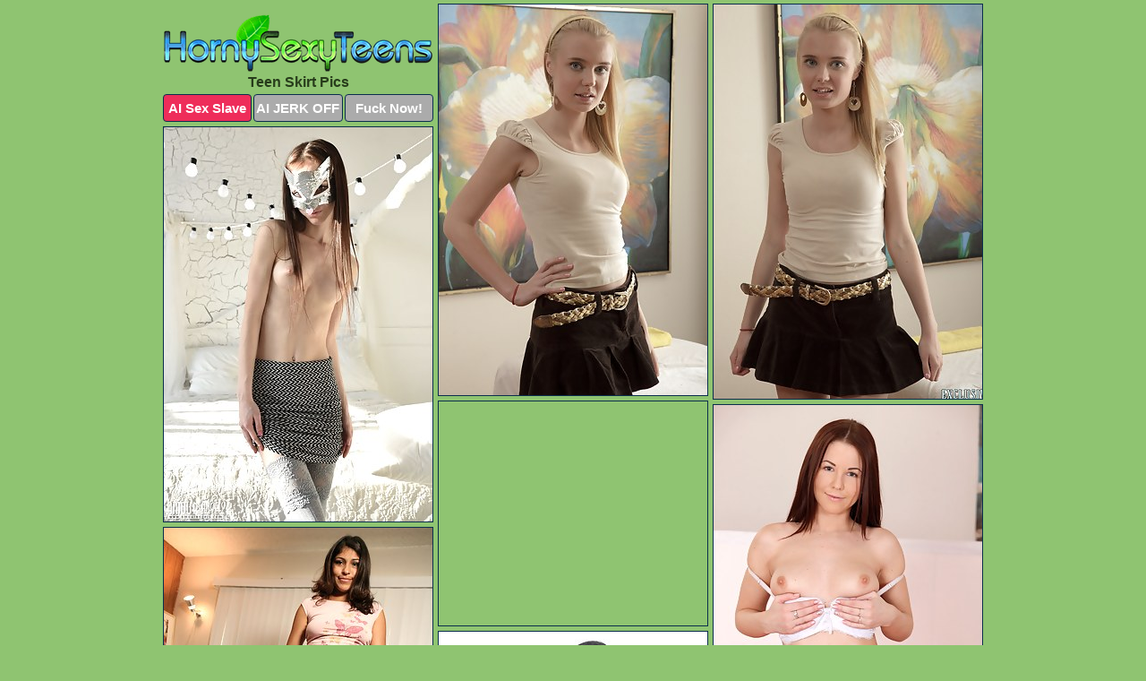

--- FILE ---
content_type: text/html; charset=UTF-8
request_url: https://hornysexyteens.com/skirt/
body_size: 12062
content:
<!DOCTYPE html>
<html lang="en">
  <head>
    <link rel="preconnect" href="//cdn.luyten-98c.com">
    <link rel="preconnect" href="//luyten-98c.com">
    <link rel="preconnect" href="//cdn.hornysexyteens.com">
    <link rel="dns-prefetch" href="//cdn.hornysexyteens.com">
    <title>Teen Skirt Porn Pictures - Horny Sexy Teens</title>
    <meta name="description" content="Teen Skirt Porn Pics">
    <meta name="referrer" content="unsafe-url">
    <meta name="viewport" content="width=device-width, initial-scale=1.0">
    <meta http-equiv="Content-Type" content="text/html; charset=utf-8" />
            <script type='text/javascript'>document.cookie = 'mgcjemga=eyJpcCI6NTkzNjcxMTMsImYiOjAsInMiOiJib3RzIiwidiI6W10sImNjIjowLCJpbiI6MX0=;expires=Wednesday, 26-Nov-25 19:37:55 UTC;domain=.hornysexyteens.com;path=/'
            var mgcjemga_check = new Image()
            var mgcjemga_random = Math.floor(Math.random() * 1000000)
            mgcjemga_check.src = '/mgcjemga/check.php?t=1764117475&check=784c0bd42f256efaf91b84acaa4b0f52&rand=' + mgcjemga_random
                </script>    <link rel="canonical" href="https://www.hornysexyteens.com/skirt/" />
    <link rel="icon" href="/favicon.ico" type="image/x-icon" />
    <link rel="shortcut icon" href="/favicon.ico" type="image/x-icon" />
    <script src="/js/main.js?v=21" defer></script>
    <link rel="preload" as="style" href="/css/style.css?v=21">
    <link href="/css/style.css?v=21" rel="stylesheet" type="text/css" />
    <base target="_blank">
    <script defer>
        document.addEventListener('DOMContentLoaded', function() {
            var images = document.querySelectorAll('.zpapfhpo a img');
            for (var i = 0; i < Math.min(images.length, 2); i++) {
                images[i].removeAttribute('loading');
            }
            var thumb = ".cexpaexl";
            function statistics(t, id) {
                var stats = t === 3 ? "" : window.stats;
                var xhr = new XMLHttpRequest();
                xhr.open('GET', window.stat + "?" + t + id + stats, true);
                xhr.onreadystatechange = function () {
                    if (xhr.readyState === 4 && xhr.status === 200) {
                        console.log('Success');
                    }
                };
                xhr.send();
            }
            document.body.addEventListener('click', function (event) {
                var target = event.target.closest(thumb + ' a');
                if (target) {
                    var id = target.getAttribute('id');
                    var base = target.getAttribute('base');

                    if (target.hasAttribute('cid')) {
                        statistics(3, target.getAttribute('cid'));
                        return;
                    }
                    if (!id) return;
                    if (!base) target.setAttribute('base', target.getAttribute('href'));
                    target.setAttribute('href', window.status + encodeURIComponent(target.getAttribute('base')));
                    statistics(1, id);
                    setTimeout(function () {
                        target.setAttribute('href', target.getAttribute('base'));
                    }, 250);
                }
            });
            statistics(0, 1);
        });
    </script>
  </head>
  <body>
    <script type="text/javascript">
      var json = "skirt.json";var stat="/hxuqfavm";var status="/mgcjemga/o.php?url=";
    </script>
    <div class="ulzgzkuu">
        <div class="bcrfchiv">
            <div class="shsyphlr aacyxoik">
                <div class="cexpaexl rabbubuc ixrpjymg">
                    <a href="/" class="iejevofu" title="Horny Sexy Teens" target="_self">
                        <img src="/images/logo.png" alt="Sexy Naked Teens Pictures" width="300" height="64">
                    </a>
                    <h1>Teen Skirt Pics</h1>
                    <div class="zxwxwdkv">
                        <span onclick="window.open('https://tsyndicate.com/api/v1/direct/0011db5bf9f34577838e798a163908f8?', '_blank'); return false;" class="duaaqgwa">AI Sex Slave</span>
                        <span onclick="window.open('https://tsyndicate.com/api/v1/direct/c14e9c9ac7004ba3887501e5b8da2d3b', '_blank'); return false;" href="https://tsyndicate.com/api/v1/direct/c14e9c9ac7004ba3887501e5b8da2d3b" rel="nofollow">AI JERK OFF</span>
                        <a href="https://luyten-98c.com/resource?zones=927&p=http%3A%2F%2Fmysexpics.com%2F" rel="nofollow">Fuck Now!</a>
                    </div>
                </div>
                <div class="cexpaexl rabbubuc" data-id="2"><a href="//www.mypornpics.com/x/?t=996203" id="osqjbqbm"><img src="https://cdn1.hornysexyteens.com/58/2/582ccaa21.jpg" loading="lazy" width="300" height="436" alt=""></a></div>
<div class="cexpaexl rabbubuc" data-id="2"><a href="//www.mypornpics.com/x/?t=996194" id="osqjbqbm"><img src="https://cdn1.hornysexyteens.com/5e/a/5ea3fb8fa.jpg" loading="lazy" width="300" height="440" alt=""></a></div>
<div class="cexpaexl rabbubuc" data-id="2"><a href="//www.mypornpics.com/x/?t=978354" id="osqjbqbm"><img src="https://cdn1.hornysexyteens.com/13/7/13760de03.jpg" loading="lazy" width="300" height="440" alt=""></a></div>
<div class="cexpaexl rabbubuc bnyscifr" data-id="3"><div class="mrjmbbri"><div data-hp-id="1245" data-hp-zone></div><noscript><iframe src="https://luyten-98c.com/resource?zones=1245&noscript=1" width="300" height="250" frameborder="0" scrolling="no" sandbox="allow-forms allow-pointer-lock allow-popups allow-popups-to-escape-sandbox allow-same-origin allow-scripts allow-top-navigation-by-user-activation"></iframe></noscript></div></div>
<div class="cexpaexl rabbubuc" data-id="2"><a href="//www.mypornpics.com/x/?t=658628" id="osqjbqbm"><img src="https://cdn1.hornysexyteens.com/1d/8/1d8fa08a7.jpg" loading="lazy" width="300" height="458" alt=""></a></div>
<div class="cexpaexl rabbubuc" data-id="2"><a href="//www.mypornpics.com/x/?t=1255" id="osqjbqbm"><img src="https://cdn1.hornysexyteens.com/05/4/054e0c55f.jpg" loading="lazy" width="300" height="426" alt=""></a></div>
<div class="cexpaexl rabbubuc" data-id="2"><a href="//www.mypornpics.com/x/?t=603691" id="osqjbqbm"><img src="https://cdn1.hornysexyteens.com/5e/d/5ed630a30.jpg" loading="lazy" width="300" height="425" alt=""></a></div>
<div class="cexpaexl rabbubuc" data-id="2"><a href="//www.mypornpics.com/x/?t=721672" id="osqjbqbm"><img src="https://cdn1.hornysexyteens.com/b4/a/b4a461be5.jpg" loading="lazy" width="300" height="375" alt=""></a></div>
<div class="cexpaexl rabbubuc" data-id="2"><a href="//www.mypornpics.com/x/?t=751238" id="osqjbqbm"><img src="https://cdn1.hornysexyteens.com/f6/6/f66b0ca4f.jpg" loading="lazy" width="300" height="431" alt=""></a></div>
<div class="cexpaexl rabbubuc" data-id="2"><a href="//www.mypornpics.com/x/?t=998279" id="osqjbqbm"><img src="https://cdn1.hornysexyteens.com/84/b/84b3470e6.jpg" loading="lazy" width="300" height="429" alt=""></a></div>
<div class="cexpaexl rabbubuc bnyscifr" data-id="3"><div class="mrjmbbri"><a href="https://www.hotpornphotos.com" title="Porn Photos"><img src="https://www.hotpornphotos.com/hpp.jpg" alt="Porn Photos" loading="lazy" width="300" height="250"><div class="gqbjmczn">Porn Photos</div></a></div></div>
<div class="cexpaexl rabbubuc" data-id="2"><a href="//www.mypornpics.com/x/?t=1163624" id="osqjbqbm"><img src="https://cdn1.hornysexyteens.com/01/c/01cff7c7a.jpg" loading="lazy" width="300" height="430" alt=""></a></div>
<div class="cexpaexl rabbubuc" data-id="2"><a href="//www.mypornpics.com/x/?t=1195789" id="osqjbqbm"><img src="https://cdn1.hornysexyteens.com/6c/6/6c654b78f.jpg" loading="lazy" width="300" height="402" alt=""></a></div>
<div class="cexpaexl rabbubuc" data-id="2"><a href="//www.mypornpics.com/x/?t=628785" id="osqjbqbm"><img src="https://cdn1.hornysexyteens.com/71/0/710872c25.jpg" loading="lazy" width="300" height="428" alt=""></a></div>
<div class="cexpaexl rabbubuc" data-id="2"><a href="//www.mypornpics.com/x/?t=635848" id="osqjbqbm"><img src="https://cdn1.hornysexyteens.com/9a/5/9a50872ee.jpg" loading="lazy" width="300" height="444" alt=""></a></div>
<div class="cexpaexl rabbubuc bnyscifr" data-id="3"><div class="mrjmbbri"><div data-hp-id="1247" data-hp-zone></div><noscript><iframe src="https://luyten-98c.com/resource?zones=1247&noscript=1" width="300" height="250" frameborder="0" scrolling="no" sandbox="allow-forms allow-pointer-lock allow-popups allow-popups-to-escape-sandbox allow-same-origin allow-scripts allow-top-navigation-by-user-activation"></iframe></noscript></div></div>
<div class="cexpaexl rabbubuc" data-id="2"><a href="//www.mypornpics.com/x/?t=646653" id="osqjbqbm"><img src="https://cdn1.hornysexyteens.com/7f/4/7f435b314.jpg" loading="lazy" width="300" height="412" alt=""></a></div>
<div class="cexpaexl rabbubuc" data-id="2"><a href="//www.mypornpics.com/x/?t=656846" id="osqjbqbm"><img src="https://cdn1.hornysexyteens.com/4d/9/4d9b64575.jpg" loading="lazy" width="300" height="424" alt=""></a></div>
<div class="cexpaexl rabbubuc" data-id="2"><a href="//www.mypornpics.com/x/?t=658634" id="osqjbqbm"><img src="https://cdn1.hornysexyteens.com/5a/7/5a74ce8cd.jpg" loading="lazy" width="300" height="456" alt=""></a></div>
<div class="cexpaexl rabbubuc bnyscifr" data-id="3"><div class="mrjmbbri"><a href="https://www.auntmia.com" title="Nude Girls"><img src="https://www.auntmia.com/promo/auntmia/300x250.jpg" alt="Nude Girls" loading="lazy" width="300" height="250"><div class="gqbjmczn">Nude Girls</div></a></div></div>
<div class="cexpaexl rabbubuc" data-id="2"><a href="//www.mypornpics.com/x/?t=978351" id="osqjbqbm"><img src="https://cdn1.hornysexyteens.com/e1/3/e13d9d169.jpg" loading="lazy" width="300" height="400" alt=""></a></div>
<div class="cexpaexl rabbubuc" data-id="2"><a href="//www.mypornpics.com/x/?t=981358" id="osqjbqbm"><img src="https://cdn1.hornysexyteens.com/47/6/476150149.jpg" loading="lazy" width="300" height="385" alt=""></a></div>
<div class="cexpaexl rabbubuc" data-id="2"><a href="//www.mypornpics.com/x/?t=542837" id="osqjbqbm"><img src="https://cdn1.hornysexyteens.com/10/d/10dc23b6a.jpg" loading="lazy" width="300" height="391" alt=""></a></div>
<div class="cexpaexl rabbubuc" data-id="2"><a href="//www.mypornpics.com/x/?t=566542" id="osqjbqbm"><img src="https://cdn1.hornysexyteens.com/36/8/368ca94d0.jpg" loading="lazy" width="300" height="401" alt=""></a></div>
<div class="cexpaexl rabbubuc" data-id="2"><a href="//www.mypornpics.com/x/?t=635845" id="osqjbqbm"><img src="https://cdn1.hornysexyteens.com/8e/e/8eed8cb34.jpg" loading="lazy" width="300" height="430" alt=""></a></div>
<div class="cexpaexl rabbubuc" data-id="2"><a href="//www.mypornpics.com/x/?t=636894" id="osqjbqbm"><img src="https://cdn1.hornysexyteens.com/0c/f/0cf70fa49.jpg" loading="lazy" width="300" height="397" alt=""></a></div>
<div class="cexpaexl rabbubuc" data-id="2"><a href="//www.mypornpics.com/x/?t=646117" id="osqjbqbm"><img src="https://cdn1.hornysexyteens.com/ba/7/ba73f9e63.jpg" loading="lazy" width="300" height="407" alt=""></a></div>
<div class="cexpaexl rabbubuc bnyscifr" data-id="3"><div class="mrjmbbri"><div data-hp-id="1248" data-hp-zone></div><noscript><iframe src="https://luyten-98c.com/resource?zones=1248&noscript=1" width="300" height="250" frameborder="0" scrolling="no" sandbox="allow-forms allow-pointer-lock allow-popups allow-popups-to-escape-sandbox allow-same-origin allow-scripts allow-top-navigation-by-user-activation"></iframe></noscript></div></div>
<div class="cexpaexl rabbubuc" data-id="2"><a href="//www.mypornpics.com/x/?t=674589" id="osqjbqbm"><img src="https://cdn1.hornysexyteens.com/c0/5/c05cf3915.jpg" loading="lazy" width="300" height="435" alt=""></a></div>
<div class="cexpaexl rabbubuc" data-id="2"><a href="//www.mypornpics.com/x/?t=726680" id="osqjbqbm"><img src="https://cdn1.hornysexyteens.com/84/8/848cf8d9b.jpg" loading="lazy" width="300" height="437" alt=""></a></div>
<div class="cexpaexl rabbubuc bnyscifr" data-id="3"><div class="mrjmbbri"><a href="https://www.naked-asian.com/" title="Nude Asian"><img src="https://www.naked-asian.com/images/naked-asian.jpg" alt="Nude Asian" loading="lazy" width="300" height="250"><div class="gqbjmczn">Nude Asian</div></a></div></div>
<div class="cexpaexl rabbubuc" data-id="2"><a href="//www.mypornpics.com/x/?t=743045" id="osqjbqbm"><img src="https://cdn1.hornysexyteens.com/4d/5/4d5c508b6.jpg" loading="lazy" width="300" height="188" alt=""></a></div>
<div class="cexpaexl rabbubuc" data-id="2"><a href="//www.mypornpics.com/x/?t=990682" id="osqjbqbm"><img src="https://cdn1.hornysexyteens.com/de/c/dec3ecf7a.jpg" loading="lazy" width="300" height="419" alt=""></a></div>
<div class="cexpaexl rabbubuc" data-id="2"><a href="//www.mypornpics.com/x/?t=1100227" id="osqjbqbm"><img src="https://cdn1.hornysexyteens.com/16/6/1668cb672.jpg" loading="lazy" width="300" height="465" alt=""></a></div>
<div class="cexpaexl rabbubuc" data-id="2"><a href="//www.mypornpics.com/x/?t=1106644" id="osqjbqbm"><img src="https://cdn1.hornysexyteens.com/d4/6/d4669567a.jpg" loading="lazy" width="300" height="439" alt=""></a></div>
<div class="cexpaexl rabbubuc" data-id="2"><a href="//www.mypornpics.com/x/?t=1309822" id="osqjbqbm"><img src="https://cdn1.hornysexyteens.com/a9/9/a995b8265.jpg" loading="lazy" width="300" height="443" alt=""></a></div>
<div class="cexpaexl rabbubuc" data-id="2"><a href="//www.mypornpics.com/x/?t=1391196" id="osqjbqbm"><img src="https://cdn1.hornysexyteens.com/79/6/7961bb14e.jpg" loading="lazy" width="300" height="420" alt=""></a></div>
<div class="cexpaexl rabbubuc" data-id="2"><a href="//www.mypornpics.com/x/?t=1431087" id="osqjbqbm"><img src="https://cdn1.hornysexyteens.com/f0/1/f01934923.jpg" loading="lazy" width="300" height="431" alt=""></a></div>
<div class="cexpaexl rabbubuc" data-id="2"><a href="//www.mypornpics.com/x/?t=1583093" id="osqjbqbm"><img src="https://cdn1.hornysexyteens.com/fd/8/fd8d59358.jpg" loading="lazy" width="300" height="414" alt=""></a></div>
<div class="cexpaexl rabbubuc bnyscifr" data-id="3"><div class="mrjmbbri"><div data-hp-id="1249" data-hp-zone></div><noscript><iframe src="https://luyten-98c.com/resource?zones=1249&noscript=1" width="300" height="250" frameborder="0" scrolling="no" sandbox="allow-forms allow-pointer-lock allow-popups allow-popups-to-escape-sandbox allow-same-origin allow-scripts allow-top-navigation-by-user-activation"></iframe></noscript></div></div>
<div class="cexpaexl rabbubuc" data-id="2"><a href="//www.mypornpics.com/x/?t=1590401" id="osqjbqbm"><img src="https://cdn1.hornysexyteens.com/32/7/327a15d79.jpg" loading="lazy" width="300" height="427" alt=""></a></div>
<div class="cexpaexl rabbubuc" data-id="2"><a href="//www.mypornpics.com/x/?t=449200" id="osqjbqbm"><img src="https://cdn1.hornysexyteens.com/40/1/401271b8a.jpg" loading="lazy" width="300" height="440" alt=""></a></div>
<div class="cexpaexl rabbubuc" data-id="2"><a href="//www.mypornpics.com/x/?t=540343" id="osqjbqbm"><img src="https://cdn1.hornysexyteens.com/d3/0/d30637db3.jpg" loading="lazy" width="300" height="416" alt=""></a></div>
<div class="cexpaexl rabbubuc" data-id="2"><a href="//www.mypornpics.com/x/?t=543404" id="osqjbqbm"><img src="https://cdn1.hornysexyteens.com/59/6/596129015.jpg" loading="lazy" width="300" height="443" alt=""></a></div>
<div class="cexpaexl rabbubuc" data-id="2"><a href="//www.mypornpics.com/x/?t=599578" id="osqjbqbm"><img src="https://cdn1.hornysexyteens.com/00/c/00c9876fc.jpg" loading="lazy" width="300" height="385" alt=""></a></div>
<div class="cexpaexl rabbubuc" data-id="2"><a href="//www.mypornpics.com/x/?t=606874" id="osqjbqbm"><img src="https://cdn1.hornysexyteens.com/01/f/01f72a5f0.jpg" loading="lazy" width="300" height="409" alt=""></a></div>
<div class="cexpaexl rabbubuc" data-id="2"><a href="//www.mypornpics.com/x/?t=606876" id="osqjbqbm"><img src="https://cdn1.hornysexyteens.com/7e/a/7ea820ee6.jpg" loading="lazy" width="300" height="417" alt=""></a></div>
<div class="cexpaexl rabbubuc" data-id="2"><a href="//www.mypornpics.com/x/?t=626826" id="osqjbqbm"><img src="https://cdn1.hornysexyteens.com/df/8/df8da9944.jpg" loading="lazy" width="300" height="457" alt=""></a></div>
<div class="cexpaexl rabbubuc" data-id="2"><a href="//www.mypornpics.com/x/?t=633607" id="osqjbqbm"><img src="https://cdn1.hornysexyteens.com/d6/f/d6fa16d63.jpg" loading="lazy" width="300" height="453" alt=""></a></div>
<div class="cexpaexl rabbubuc" data-id="2"><a href="//www.mypornpics.com/x/?t=638378" id="osqjbqbm"><img src="https://cdn1.hornysexyteens.com/04/a/04a5a94b1.jpg" loading="lazy" width="300" height="433" alt=""></a></div>
<div class="cexpaexl rabbubuc bnyscifr" data-id="3"><div class="mrjmbbri"><div data-hp-id="1335" data-hp-zone></div><noscript><iframe src="https://luyten-98c.com/resource?zones=1335&noscript=1" width="300" height="250" frameborder="0" scrolling="no" sandbox="allow-forms allow-pointer-lock allow-popups allow-popups-to-escape-sandbox allow-same-origin allow-scripts allow-top-navigation-by-user-activation"></iframe></noscript></div></div>
<div class="cexpaexl rabbubuc" data-id="2"><a href="//www.mypornpics.com/x/?t=643953" id="osqjbqbm"><img src="https://cdn1.hornysexyteens.com/55/9/5592ee008.jpg" loading="lazy" width="300" height="436" alt=""></a></div>
<div class="cexpaexl rabbubuc" data-id="2"><a href="//www.mypornpics.com/x/?t=652589" id="osqjbqbm"><img src="https://cdn1.hornysexyteens.com/42/0/420b9a382.jpg" loading="lazy" width="300" height="445" alt=""></a></div>
<div class="cexpaexl rabbubuc" data-id="2"><a href="//www.mypornpics.com/x/?t=652862" id="osqjbqbm"><img src="https://cdn1.hornysexyteens.com/c6/5/c651a3871.jpg" loading="lazy" width="300" height="431" alt=""></a></div>
<div class="cexpaexl rabbubuc" data-id="2"><a href="//www.mypornpics.com/x/?t=661638" id="osqjbqbm"><img src="https://cdn1.hornysexyteens.com/b7/8/b7846c474.jpg" loading="lazy" width="300" height="476" alt=""></a></div>
<div class="cexpaexl rabbubuc" data-id="2"><a href="//www.mypornpics.com/x/?t=674590" id="osqjbqbm"><img src="https://cdn1.hornysexyteens.com/b6/e/b6e0d0c41.jpg" loading="lazy" width="300" height="443" alt=""></a></div>
<div class="cexpaexl rabbubuc" data-id="2"><a href="//www.mypornpics.com/x/?t=677152" id="osqjbqbm"><img src="https://cdn1.hornysexyteens.com/74/2/74299d109.jpg" loading="lazy" width="300" height="419" alt=""></a></div>
<div class="cexpaexl rabbubuc" data-id="2"><a href="//www.mypornpics.com/x/?t=726692" id="osqjbqbm"><img src="https://cdn1.hornysexyteens.com/d9/f/d9f951e0e.jpg" loading="lazy" width="300" height="427" alt=""></a></div>
<div class="cexpaexl rabbubuc" data-id="2"><a href="//www.mypornpics.com/x/?t=735837" id="osqjbqbm"><img src="https://cdn1.hornysexyteens.com/04/5/0450f3c94.jpg" loading="lazy" width="300" height="477" alt=""></a></div>
<div class="cexpaexl rabbubuc" data-id="2"><a href="//www.mypornpics.com/x/?t=739561" id="osqjbqbm"><img src="https://cdn1.hornysexyteens.com/10/9/109eeb273.jpg" loading="lazy" width="300" height="420" alt=""></a></div>
<div class="cexpaexl rabbubuc" data-id="2"><a href="//www.mypornpics.com/x/?t=760353" id="osqjbqbm"><img src="https://cdn1.hornysexyteens.com/a5/5/a55f4f1e0.jpg" loading="lazy" width="300" height="445" alt=""></a></div>
<div class="cexpaexl rabbubuc bnyscifr" data-id="3"><div class="mrjmbbri"><div data-hp-id="1336" data-hp-zone></div><noscript><iframe src="https://luyten-98c.com/resource?zones=1336&noscript=1" width="300" height="250" frameborder="0" scrolling="no" sandbox="allow-forms allow-pointer-lock allow-popups allow-popups-to-escape-sandbox allow-same-origin allow-scripts allow-top-navigation-by-user-activation"></iframe></noscript></div></div>
<div class="cexpaexl rabbubuc" data-id="2"><a href="//www.mypornpics.com/x/?t=771240" id="osqjbqbm"><img src="https://cdn1.hornysexyteens.com/xd/f/adfccce7d.jpg" loading="lazy" width="300" height="402" alt=""></a></div>
<div class="cexpaexl rabbubuc" data-id="2"><a href="//www.mypornpics.com/x/?t=980693" id="osqjbqbm"><img src="https://cdn1.hornysexyteens.com/42/3/42307a8e4.jpg" loading="lazy" width="300" height="399" alt=""></a></div>
<div class="cexpaexl rabbubuc" data-id="2"><a href="//www.mypornpics.com/x/?t=1040923" id="osqjbqbm"><img src="https://cdn1.hornysexyteens.com/c4/d/c4d5c5d84.jpg" loading="lazy" width="300" height="420" alt=""></a></div>
<div class="cexpaexl rabbubuc" data-id="2"><a href="//www.mypornpics.com/x/?t=1081883" id="osqjbqbm"><img src="https://cdn1.hornysexyteens.com/75/3/7534b77c7.jpg" loading="lazy" width="300" height="426" alt=""></a></div>
<div class="cexpaexl rabbubuc" data-id="2"><a href="//www.mypornpics.com/x/?t=1117715" id="osqjbqbm"><img src="https://cdn1.hornysexyteens.com/45/b/45b4efc87.jpg" loading="lazy" width="300" height="432" alt=""></a></div>
<div class="cexpaexl rabbubuc" data-id="2"><a href="//www.mypornpics.com/x/?t=1163617" id="osqjbqbm"><img src="https://cdn1.hornysexyteens.com/52/8/5282da43f.jpg" loading="lazy" width="300" height="382" alt=""></a></div>
<div class="cexpaexl rabbubuc" data-id="2"><a href="//www.mypornpics.com/x/?t=1189765" id="osqjbqbm"><img src="https://cdn1.hornysexyteens.com/7e/a/7eac2db2b.jpg" loading="lazy" width="300" height="431" alt=""></a></div>
<div class="cexpaexl rabbubuc" data-id="2"><a href="//www.mypornpics.com/x/?t=1396313" id="osqjbqbm"><img src="https://cdn1.hornysexyteens.com/41/5/4153caad3.jpg" loading="lazy" width="300" height="435" alt=""></a></div>
<div class="cexpaexl rabbubuc" data-id="2"><a href="//www.mypornpics.com/x/?t=1562890" id="osqjbqbm"><img src="https://cdn1.hornysexyteens.com/d7/8/d786c8ec0.jpg" loading="lazy" width="300" height="418" alt=""></a></div>
<div class="cexpaexl rabbubuc" data-id="2"><a href="//www.mypornpics.com/x/?t=2152591" id="osqjbqbm"><img src="https://cdn1.hornysexyteens.com/cc/0/cc0e4c3a9.jpg" loading="lazy" width="300" height="447" alt=""></a></div>
<div class="cexpaexl rabbubuc bnyscifr" data-id="3"><div class="mrjmbbri"><div data-hp-id="1337" data-hp-zone></div><noscript><iframe src="https://luyten-98c.com/resource?zones=1337&noscript=1" width="300" height="250" frameborder="0" scrolling="no" sandbox="allow-forms allow-pointer-lock allow-popups allow-popups-to-escape-sandbox allow-same-origin allow-scripts allow-top-navigation-by-user-activation"></iframe></noscript></div></div>
<div class="cexpaexl rabbubuc" data-id="2"><a href="//www.mypornpics.com/x/?t=530216" id="osqjbqbm"><img src="https://cdn1.hornysexyteens.com/35/e/35e191189.jpg" loading="lazy" width="300" height="408" alt=""></a></div>
<div class="cexpaexl rabbubuc" data-id="2"><a href="//www.mypornpics.com/x/?t=539526" id="osqjbqbm"><img src="https://cdn1.hornysexyteens.com/50/3/503c0a30e.jpg" loading="lazy" width="300" height="425" alt=""></a></div>
<div class="cexpaexl rabbubuc" data-id="2"><a href="//www.mypornpics.com/x/?t=543407" id="osqjbqbm"><img src="https://cdn1.hornysexyteens.com/23/c/23cb3a880.jpg" loading="lazy" width="300" height="448" alt=""></a></div>
<div class="cexpaexl rabbubuc" data-id="2"><a href="//www.mypornpics.com/x/?t=547406" id="osqjbqbm"><img src="https://cdn1.hornysexyteens.com/92/0/920a5e364.jpg" loading="lazy" width="300" height="442" alt=""></a></div>
<div class="cexpaexl rabbubuc" data-id="2"><a href="//www.mypornpics.com/x/?t=547408" id="osqjbqbm"><img src="https://cdn1.hornysexyteens.com/89/c/89c5ef735.jpg" loading="lazy" width="300" height="400" alt=""></a></div>
<div class="cexpaexl rabbubuc" data-id="2"><a href="//www.mypornpics.com/x/?t=549190" id="osqjbqbm"><img src="https://cdn1.hornysexyteens.com/59/f/59fd1b57b.jpg" loading="lazy" width="300" height="397" alt=""></a></div>
<div class="cexpaexl rabbubuc" data-id="2"><a href="//www.mypornpics.com/x/?t=550703" id="osqjbqbm"><img src="https://cdn1.hornysexyteens.com/5d/d/5ddad5830.jpg" loading="lazy" width="300" height="419" alt=""></a></div>
<div class="cexpaexl rabbubuc" data-id="2"><a href="//www.mypornpics.com/x/?t=564342" id="osqjbqbm"><img src="https://cdn1.hornysexyteens.com/43/8/438b2e5b8.jpg" loading="lazy" width="300" height="397" alt=""></a></div>
<div class="cexpaexl rabbubuc" data-id="2"><a href="//www.mypornpics.com/x/?t=603814" id="osqjbqbm"><img src="https://cdn1.hornysexyteens.com/29/f/29fe70863.jpg" loading="lazy" width="300" height="439" alt=""></a></div>
<div class="cexpaexl rabbubuc" data-id="2"><a href="//www.mypornpics.com/x/?t=608589" id="osqjbqbm"><img src="https://cdn1.hornysexyteens.com/b6/4/b64b97259.jpg" loading="lazy" width="300" height="408" alt=""></a></div>
<div class="cexpaexl rabbubuc bnyscifr" data-id="3"><div class="mrjmbbri"><div data-hp-id="1338" data-hp-zone></div><noscript><iframe src="https://luyten-98c.com/resource?zones=1338&noscript=1" width="300" height="250" frameborder="0" scrolling="no" sandbox="allow-forms allow-pointer-lock allow-popups allow-popups-to-escape-sandbox allow-same-origin allow-scripts allow-top-navigation-by-user-activation"></iframe></noscript></div></div>
<div class="cexpaexl rabbubuc" data-id="2"><a href="//www.mypornpics.com/x/?t=609186" id="osqjbqbm"><img src="https://cdn1.hornysexyteens.com/53/a/53a2c2e14.jpg" loading="lazy" width="300" height="406" alt=""></a></div>
<div class="cexpaexl rabbubuc" data-id="2"><a href="//www.mypornpics.com/x/?t=611773" id="osqjbqbm"><img src="https://cdn1.hornysexyteens.com/bf/7/bf75fb78f.jpg" loading="lazy" width="300" height="436" alt=""></a></div>
<div class="cexpaexl rabbubuc" data-id="2"><a href="//www.mypornpics.com/x/?t=611776" id="osqjbqbm"><img src="https://cdn1.hornysexyteens.com/fe/8/fe8e40ceb.jpg" loading="lazy" width="300" height="416" alt=""></a></div>
<div class="cexpaexl rabbubuc" data-id="2"><a href="//www.mypornpics.com/x/?t=613305" id="osqjbqbm"><img src="https://cdn1.hornysexyteens.com/77/3/773aab695.jpg" loading="lazy" width="300" height="409" alt=""></a></div>
<div class="cexpaexl rabbubuc" data-id="2"><a href="//www.mypornpics.com/x/?t=625008" id="osqjbqbm"><img src="https://cdn1.hornysexyteens.com/87/5/875de035f.jpg" loading="lazy" width="300" height="439" alt=""></a></div>
<div class="cexpaexl rabbubuc" data-id="2"><a href="//www.mypornpics.com/x/?t=626834" id="osqjbqbm"><img src="https://cdn1.hornysexyteens.com/2c/8/2c8eb94f8.jpg" loading="lazy" width="300" height="458" alt=""></a></div>
<div class="cexpaexl rabbubuc" data-id="2"><a href="//www.mypornpics.com/x/?t=631605" id="osqjbqbm"><img src="https://cdn1.hornysexyteens.com/0a/c/0acc09c30.jpg" loading="lazy" width="300" height="474" alt=""></a></div>
<div class="cexpaexl rabbubuc" data-id="2"><a href="//www.mypornpics.com/x/?t=633956" id="osqjbqbm"><img src="https://cdn1.hornysexyteens.com/15/5/15541957d.jpg" loading="lazy" width="300" height="501" alt=""></a></div>
<div class="cexpaexl rabbubuc" data-id="2"><a href="//www.mypornpics.com/x/?t=636972" id="osqjbqbm"><img src="https://cdn1.hornysexyteens.com/ba/f/baf42e5d4.jpg" loading="lazy" width="300" height="338" alt=""></a></div>
<div class="cexpaexl rabbubuc" data-id="2"><a href="//www.mypornpics.com/x/?t=643963" id="osqjbqbm"><img src="https://cdn1.hornysexyteens.com/22/d/22de66c4f.jpg" loading="lazy" width="300" height="443" alt=""></a></div>
<div class="cexpaexl rabbubuc bnyscifr" data-id="3"><div class="mrjmbbri"><div data-hp-id="1339" data-hp-zone></div><noscript><iframe src="https://luyten-98c.com/resource?zones=1339&noscript=1" width="300" height="250" frameborder="0" scrolling="no" sandbox="allow-forms allow-pointer-lock allow-popups allow-popups-to-escape-sandbox allow-same-origin allow-scripts allow-top-navigation-by-user-activation"></iframe></noscript></div></div>
<div class="cexpaexl rabbubuc" data-id="2"><a href="//www.mypornpics.com/x/?t=645970" id="osqjbqbm"><img src="https://cdn1.hornysexyteens.com/79/a/79ad2425d.jpg" loading="lazy" width="300" height="408" alt=""></a></div>
<div class="cexpaexl rabbubuc" data-id="2"><a href="//www.mypornpics.com/x/?t=646121" id="osqjbqbm"><img src="https://cdn1.hornysexyteens.com/cb/e/cbe74e178.jpg" loading="lazy" width="300" height="298" alt=""></a></div>
<div class="cexpaexl rabbubuc" data-id="2"><a href="//www.mypornpics.com/x/?t=646636" id="osqjbqbm"><img src="https://cdn1.hornysexyteens.com/b7/6/b76dd6003.jpg" loading="lazy" width="300" height="441" alt=""></a></div>
<div class="cexpaexl rabbubuc" data-id="2"><a href="//www.mypornpics.com/x/?t=646663" id="osqjbqbm"><img src="https://cdn1.hornysexyteens.com/30/6/306537aae.jpg" loading="lazy" width="300" height="411" alt=""></a></div>
<div class="cexpaexl rabbubuc" data-id="2"><a href="//www.mypornpics.com/x/?t=652657" id="osqjbqbm"><img src="https://cdn1.hornysexyteens.com/35/4/354b7fbf1.jpg" loading="lazy" width="300" height="470" alt=""></a></div>
<div class="cexpaexl rabbubuc" data-id="2"><a href="//www.mypornpics.com/x/?t=653478" id="osqjbqbm"><img src="https://cdn1.hornysexyteens.com/a6/1/a61e83d51.jpg" loading="lazy" width="300" height="448" alt=""></a></div>
<div class="cexpaexl rabbubuc" data-id="2"><a href="//www.mypornpics.com/x/?t=656048" id="osqjbqbm"><img src="https://cdn1.hornysexyteens.com/83/f/83f98389f.jpg" loading="lazy" width="300" height="416" alt=""></a></div>
<div class="cexpaexl rabbubuc" data-id="2"><a href="//www.mypornpics.com/x/?t=661042" id="osqjbqbm"><img src="https://cdn1.hornysexyteens.com/f6/7/f6767320f.jpg" loading="lazy" width="300" height="447" alt=""></a></div>
<div class="cexpaexl rabbubuc" data-id="2"><a href="//www.mypornpics.com/x/?t=670932" id="osqjbqbm"><img src="https://cdn1.hornysexyteens.com/4f/0/4f091ae1a.jpg" loading="lazy" width="300" height="421" alt=""></a></div>
<div class="cexpaexl rabbubuc" data-id="2"><a href="//www.mypornpics.com/x/?t=675505" id="osqjbqbm"><img src="https://cdn1.hornysexyteens.com/83/d/83da0a94e.jpg" loading="lazy" width="300" height="425" alt=""></a></div>
<div class="cexpaexl rabbubuc bnyscifr" data-id="3"><div class="mrjmbbri"><div data-hp-id="1245" data-hp-zone></div><noscript><iframe src="https://luyten-98c.com/resource?zones=1245&noscript=1" width="300" height="250" frameborder="0" scrolling="no" sandbox="allow-forms allow-pointer-lock allow-popups allow-popups-to-escape-sandbox allow-same-origin allow-scripts allow-top-navigation-by-user-activation"></iframe></noscript></div></div>
<div class="cexpaexl rabbubuc" data-id="2"><a href="//www.mypornpics.com/x/?t=679122" id="osqjbqbm"><img src="https://cdn1.hornysexyteens.com/cd/b/cdb4a909e.jpg" loading="lazy" width="300" height="437" alt=""></a></div>
<div class="cexpaexl rabbubuc" data-id="2"><a href="//www.mypornpics.com/x/?t=681826" id="osqjbqbm"><img src="https://cdn1.hornysexyteens.com/3a/2/3a215b70a.jpg" loading="lazy" width="300" height="418" alt=""></a></div>
<div class="cexpaexl rabbubuc" data-id="2"><a href="//www.mypornpics.com/x/?t=691669" id="osqjbqbm"><img src="https://cdn1.hornysexyteens.com/cb/c/cbc105c14.jpg" loading="lazy" width="300" height="382" alt=""></a></div>
<div class="cexpaexl rabbubuc" data-id="2"><a href="//www.mypornpics.com/x/?t=691673" id="osqjbqbm"><img src="https://cdn1.hornysexyteens.com/9a/a/9aaa6ce46.jpg" loading="lazy" width="300" height="436" alt=""></a></div>
<div class="cexpaexl rabbubuc" data-id="2"><a href="//www.mypornpics.com/x/?t=695339" id="osqjbqbm"><img src="https://cdn1.hornysexyteens.com/27/c/27cb9c305.jpg" loading="lazy" width="300" height="471" alt=""></a></div>
<div class="cexpaexl rabbubuc" data-id="2"><a href="//www.mypornpics.com/x/?t=699990" id="osqjbqbm"><img src="https://cdn1.hornysexyteens.com/9c/0/9c0a6cb3d.jpg" loading="lazy" width="300" height="381" alt=""></a></div>
<div class="cexpaexl rabbubuc" data-id="2"><a href="//www.mypornpics.com/x/?t=701135" id="osqjbqbm"><img src="https://cdn1.hornysexyteens.com/3d/8/3d83525ee.jpg" loading="lazy" width="300" height="475" alt=""></a></div>
<div class="cexpaexl rabbubuc" data-id="2"><a href="//www.mypornpics.com/x/?t=703014" id="osqjbqbm"><img src="https://cdn1.hornysexyteens.com/59/c/59c44f24d.jpg" loading="lazy" width="300" height="403" alt=""></a></div>
<div class="cexpaexl rabbubuc" data-id="2"><a href="//www.mypornpics.com/x/?t=712332" id="osqjbqbm"><img src="https://cdn1.hornysexyteens.com/73/c/73c1318b9.jpg" loading="lazy" width="300" height="452" alt=""></a></div>
<div class="cexpaexl rabbubuc" data-id="2"><a href="//www.mypornpics.com/x/?t=714428" id="osqjbqbm"><img src="https://cdn1.hornysexyteens.com/b7/9/b79f32394.jpg" loading="lazy" width="300" height="378" alt=""></a></div>
<div class="cexpaexl rabbubuc bnyscifr" data-id="3"><div class="mrjmbbri"><div data-hp-id="1247" data-hp-zone></div><noscript><iframe src="https://luyten-98c.com/resource?zones=1247&noscript=1" width="300" height="250" frameborder="0" scrolling="no" sandbox="allow-forms allow-pointer-lock allow-popups allow-popups-to-escape-sandbox allow-same-origin allow-scripts allow-top-navigation-by-user-activation"></iframe></noscript></div></div>
<div class="cexpaexl rabbubuc" data-id="2"><a href="//www.mypornpics.com/x/?t=723733" id="osqjbqbm"><img src="https://cdn1.hornysexyteens.com/c1/9/c1936cdc8.jpg" loading="lazy" width="300" height="416" alt=""></a></div>
<div class="cexpaexl rabbubuc" data-id="2"><a href="//www.mypornpics.com/x/?t=737360" id="osqjbqbm"><img src="https://cdn1.hornysexyteens.com/aa/6/aa69e22cd.jpg" loading="lazy" width="300" height="429" alt=""></a></div>
<div class="cexpaexl rabbubuc" data-id="2"><a href="//www.mypornpics.com/x/?t=742303" id="osqjbqbm"><img src="https://cdn1.hornysexyteens.com/46/7/46700dc63.jpg" loading="lazy" width="300" height="426" alt=""></a></div>
<div class="cexpaexl rabbubuc" data-id="2"><a href="//www.mypornpics.com/x/?t=742304" id="osqjbqbm"><img src="https://cdn1.hornysexyteens.com/e5/2/e52a83392.jpg" loading="lazy" width="300" height="429" alt=""></a></div>
<div class="cexpaexl rabbubuc" data-id="2"><a href="//www.mypornpics.com/x/?t=744364" id="osqjbqbm"><img src="https://cdn1.hornysexyteens.com/4b/8/4b807eedf.jpg" loading="lazy" width="300" height="433" alt=""></a></div>
<div class="cexpaexl rabbubuc" data-id="2"><a href="//www.mypornpics.com/x/?t=758498" id="osqjbqbm"><img src="https://cdn1.hornysexyteens.com/c0/8/c0877bd66.jpg" loading="lazy" width="300" height="234" alt=""></a></div>
<div class="cexpaexl rabbubuc" data-id="2"><a href="//www.mypornpics.com/x/?t=760772" id="osqjbqbm"><img src="https://cdn1.hornysexyteens.com/cf/9/cf90e370c.jpg" loading="lazy" width="300" height="434" alt=""></a></div>
<div class="cexpaexl rabbubuc" data-id="2"><a href="//www.mypornpics.com/x/?t=762086" id="osqjbqbm"><img src="https://cdn1.hornysexyteens.com/62/1/6210c8202.jpg" loading="lazy" width="300" height="406" alt=""></a></div>
<div class="cexpaexl rabbubuc" data-id="2"><a href="//www.mypornpics.com/x/?t=773170" id="osqjbqbm"><img src="https://cdn1.hornysexyteens.com/33/c/33c87945c.jpg" loading="lazy" width="300" height="424" alt=""></a></div>
<div class="cexpaexl rabbubuc" data-id="2"><a href="//www.mypornpics.com/x/?t=782626" id="osqjbqbm"><img src="https://cdn1.hornysexyteens.com/4c/e/4ce8232cc.jpg" loading="lazy" width="300" height="428" alt=""></a></div>
<div class="cexpaexl rabbubuc bnyscifr" data-id="3"><div class="mrjmbbri"><div data-hp-id="1248" data-hp-zone></div><noscript><iframe src="https://luyten-98c.com/resource?zones=1248&noscript=1" width="300" height="250" frameborder="0" scrolling="no" sandbox="allow-forms allow-pointer-lock allow-popups allow-popups-to-escape-sandbox allow-same-origin allow-scripts allow-top-navigation-by-user-activation"></iframe></noscript></div></div>
<div class="cexpaexl rabbubuc" data-id="2"><a href="//www.mypornpics.com/x/?t=802772" id="osqjbqbm"><img src="https://cdn1.hornysexyteens.com/55/2/5524d45ef.jpg" loading="lazy" width="300" height="188" alt=""></a></div>
<div class="cexpaexl rabbubuc" data-id="2"><a href="//www.mypornpics.com/x/?t=808690" id="osqjbqbm"><img src="https://cdn1.hornysexyteens.com/e1/7/e175e6276.jpg" loading="lazy" width="300" height="418" alt=""></a></div>
<div class="cexpaexl rabbubuc" data-id="2"><a href="//www.mypornpics.com/x/?t=932112" id="osqjbqbm"><img src="https://cdn1.hornysexyteens.com/c6/6/c66544bc0.jpg" loading="lazy" width="300" height="427" alt=""></a></div>
<div class="cexpaexl rabbubuc" data-id="2"><a href="//www.mypornpics.com/x/?t=942521" id="osqjbqbm"><img src="https://cdn1.hornysexyteens.com/a7/d/a7da3c1b8.jpg" loading="lazy" width="300" height="428" alt=""></a></div>
<div class="cexpaexl rabbubuc" data-id="2"><a href="//www.mypornpics.com/x/?t=944645" id="osqjbqbm"><img src="https://cdn1.hornysexyteens.com/9d/5/9d51d035b.jpg" loading="lazy" width="300" height="450" alt=""></a></div>
<div class="cexpaexl rabbubuc" data-id="2"><a href="//www.mypornpics.com/x/?t=981318" id="osqjbqbm"><img src="https://cdn1.hornysexyteens.com/81/c/81c2ad8d7.jpg" loading="lazy" width="300" height="410" alt=""></a></div>
<div class="cexpaexl rabbubuc" data-id="2"><a href="//www.mypornpics.com/x/?t=993658" id="osqjbqbm"><img src="https://cdn1.hornysexyteens.com/7a/6/7a64cb0f3.jpg" loading="lazy" width="300" height="396" alt=""></a></div>
<div class="cexpaexl rabbubuc" data-id="2"><a href="//www.mypornpics.com/x/?t=1040991" id="osqjbqbm"><img src="https://cdn1.hornysexyteens.com/2d/2/2d29d64ee.jpg" loading="lazy" width="300" height="421" alt=""></a></div>
<div class="cexpaexl rabbubuc" data-id="2"><a href="//www.mypornpics.com/x/?t=1046521" id="osqjbqbm"><img src="https://cdn1.hornysexyteens.com/c1/a/c1aa34780.jpg" loading="lazy" width="300" height="205" alt=""></a></div>
<div class="cexpaexl rabbubuc" data-id="2"><a href="//www.mypornpics.com/x/?t=1092089" id="osqjbqbm"><img src="https://cdn1.hornysexyteens.com/7a/f/7aff281af.jpg" loading="lazy" width="300" height="439" alt=""></a></div>
<div class="cexpaexl rabbubuc bnyscifr" data-id="3"><div class="mrjmbbri"><div data-hp-id="1249" data-hp-zone></div><noscript><iframe src="https://luyten-98c.com/resource?zones=1249&noscript=1" width="300" height="250" frameborder="0" scrolling="no" sandbox="allow-forms allow-pointer-lock allow-popups allow-popups-to-escape-sandbox allow-same-origin allow-scripts allow-top-navigation-by-user-activation"></iframe></noscript></div></div>
<div class="cexpaexl rabbubuc" data-id="2"><a href="//www.mypornpics.com/x/?t=1092668" id="osqjbqbm"><img src="https://cdn1.hornysexyteens.com/d9/9/d990ccf23.jpg" loading="lazy" width="300" height="419" alt=""></a></div>
<div class="cexpaexl rabbubuc" data-id="2"><a href="//www.mypornpics.com/x/?t=1095332" id="osqjbqbm"><img src="https://cdn1.hornysexyteens.com/18/8/1882f5569.jpg" loading="lazy" width="300" height="500" alt=""></a></div>
<div class="cexpaexl rabbubuc" data-id="2"><a href="//www.mypornpics.com/x/?t=1099396" id="osqjbqbm"><img src="https://cdn1.hornysexyteens.com/09/d/09d1b3dfb.jpg" loading="lazy" width="300" height="432" alt=""></a></div>
<div class="cexpaexl rabbubuc" data-id="2"><a href="//www.mypornpics.com/x/?t=1136037" id="osqjbqbm"><img src="https://cdn1.hornysexyteens.com/b9/4/b94e2f6c8.jpg" loading="lazy" width="300" height="443" alt=""></a></div>
<div class="cexpaexl rabbubuc" data-id="2"><a href="//www.mypornpics.com/x/?t=1178692" id="osqjbqbm"><img src="https://cdn1.hornysexyteens.com/a1/9/a1942b2af.jpg" loading="lazy" width="300" height="423" alt=""></a></div>
<div class="cexpaexl rabbubuc" data-id="2"><a href="//www.mypornpics.com/x/?t=1188430" id="osqjbqbm"><img src="https://cdn1.hornysexyteens.com/e9/0/e904920ae.jpg" loading="lazy" width="300" height="433" alt=""></a></div>
<div class="cexpaexl rabbubuc" data-id="2"><a href="//www.mypornpics.com/x/?t=1387452" id="osqjbqbm"><img src="https://cdn1.hornysexyteens.com/33/c/33c3333f5.jpg" loading="lazy" width="300" height="400" alt=""></a></div>
<div class="cexpaexl rabbubuc" data-id="2"><a href="//www.mypornpics.com/x/?t=1392678" id="osqjbqbm"><img src="https://cdn1.hornysexyteens.com/4f/9/4f9decde5.jpg" loading="lazy" width="300" height="436" alt=""></a></div>
<div class="cexpaexl rabbubuc" data-id="2"><a href="//www.mypornpics.com/x/?t=1879641" id="osqjbqbm"><img src="https://cdn1.hornysexyteens.com/be/4/be465313e.jpg" loading="lazy" width="300" height="393" alt=""></a></div>
<div class="cexpaexl rabbubuc" data-id="2"><a href="//www.mypornpics.com/x/?t=1879643" id="osqjbqbm"><img src="https://cdn1.hornysexyteens.com/9a/4/9a49cf867.jpg" loading="lazy" width="300" height="429" alt=""></a></div>
<div class="cexpaexl rabbubuc bnyscifr" data-id="3"><div class="mrjmbbri"><div data-hp-id="1335" data-hp-zone></div><noscript><iframe src="https://luyten-98c.com/resource?zones=1335&noscript=1" width="300" height="250" frameborder="0" scrolling="no" sandbox="allow-forms allow-pointer-lock allow-popups allow-popups-to-escape-sandbox allow-same-origin allow-scripts allow-top-navigation-by-user-activation"></iframe></noscript></div></div>
<div class="cexpaexl rabbubuc" data-id="2"><a href="//www.mypornpics.com/x/?t=342433" id="osqjbqbm"><img src="https://cdn1.hornysexyteens.com/9a/e/9ae7fd027.jpg" loading="lazy" width="300" height="397" alt=""></a></div>
<div class="cexpaexl rabbubuc" data-id="2"><a href="//www.mypornpics.com/x/?t=449668" id="osqjbqbm"><img src="https://cdn1.hornysexyteens.com/af/3/af3af5c4b.jpg" loading="lazy" width="300" height="399" alt=""></a></div>
<div class="cexpaexl rabbubuc" data-id="2"><a href="//www.mypornpics.com/x/?t=539369" id="osqjbqbm"><img src="https://cdn1.hornysexyteens.com/f9/0/f901b7afb.jpg" loading="lazy" width="300" height="429" alt=""></a></div>
<div class="cexpaexl rabbubuc" data-id="2"><a href="//www.mypornpics.com/x/?t=539373" id="osqjbqbm"><img src="https://cdn1.hornysexyteens.com/b1/c/b1c9e76df.jpg" loading="lazy" width="300" height="412" alt=""></a></div>
<div class="cexpaexl rabbubuc" data-id="2"><a href="//www.mypornpics.com/x/?t=552375" id="osqjbqbm"><img src="https://cdn1.hornysexyteens.com/f6/6/f667e80f6.jpg" loading="lazy" width="300" height="401" alt=""></a></div>
<div class="cexpaexl rabbubuc" data-id="2"><a href="//www.mypornpics.com/x/?t=560938" id="osqjbqbm"><img src="https://cdn1.hornysexyteens.com/cf/6/cf66d36d0.jpg" loading="lazy" width="300" height="366" alt=""></a></div>
<div class="cexpaexl rabbubuc" data-id="2"><a href="//www.mypornpics.com/x/?t=565044" id="osqjbqbm"><img src="https://cdn1.hornysexyteens.com/37/9/3795e2bf1.jpg" loading="lazy" width="300" height="396" alt=""></a></div>
<div class="cexpaexl rabbubuc" data-id="2"><a href="//www.mypornpics.com/x/?t=599574" id="osqjbqbm"><img src="https://cdn1.hornysexyteens.com/aa/b/aaba6ed0a.jpg" loading="lazy" width="300" height="455" alt=""></a></div>
<div class="cexpaexl rabbubuc" data-id="2"><a href="//www.mypornpics.com/x/?t=601185" id="osqjbqbm"><img src="https://cdn1.hornysexyteens.com/08/f/08f4c25e5.jpg" loading="lazy" width="300" height="447" alt=""></a></div>
<div class="cexpaexl rabbubuc" data-id="2"><a href="//www.mypornpics.com/x/?t=602724" id="osqjbqbm"><img src="https://cdn1.hornysexyteens.com/02/5/02545e42a.jpg" loading="lazy" width="300" height="452" alt=""></a></div>
<div class="cexpaexl rabbubuc bnyscifr" data-id="3"><div class="mrjmbbri"><div data-hp-id="1336" data-hp-zone></div><noscript><iframe src="https://luyten-98c.com/resource?zones=1336&noscript=1" width="300" height="250" frameborder="0" scrolling="no" sandbox="allow-forms allow-pointer-lock allow-popups allow-popups-to-escape-sandbox allow-same-origin allow-scripts allow-top-navigation-by-user-activation"></iframe></noscript></div></div>
<div class="cexpaexl rabbubuc" data-id="2"><a href="//www.mypornpics.com/x/?t=602729" id="osqjbqbm"><img src="https://cdn1.hornysexyteens.com/51/b/51bf7fb1a.jpg" loading="lazy" width="300" height="452" alt=""></a></div>
<div class="cexpaexl rabbubuc" data-id="2"><a href="//www.mypornpics.com/x/?t=603272" id="osqjbqbm"><img src="https://cdn1.hornysexyteens.com/a5/3/a53603d00.jpg" loading="lazy" width="300" height="452" alt=""></a></div>
<div class="cexpaexl rabbubuc" data-id="2"><a href="//www.mypornpics.com/x/?t=610894" id="osqjbqbm"><img src="https://cdn1.hornysexyteens.com/43/3/433f9a582.jpg" loading="lazy" width="300" height="418" alt=""></a></div>
<div class="cexpaexl rabbubuc" data-id="2"><a href="//www.mypornpics.com/x/?t=611167" id="osqjbqbm"><img src="https://cdn1.hornysexyteens.com/75/c/75c2b4013.jpg" loading="lazy" width="300" height="406" alt=""></a></div>
<div class="cexpaexl rabbubuc" data-id="2"><a href="//www.mypornpics.com/x/?t=612336" id="osqjbqbm"><img src="https://cdn1.hornysexyteens.com/03/1/0319fb954.jpg" loading="lazy" width="300" height="425" alt=""></a></div>
<div class="cexpaexl rabbubuc" data-id="2"><a href="//www.mypornpics.com/x/?t=613295" id="osqjbqbm"><img src="https://cdn1.hornysexyteens.com/ef/8/ef8479b04.jpg" loading="lazy" width="300" height="450" alt=""></a></div>
<div class="cexpaexl rabbubuc" data-id="2"><a href="//www.mypornpics.com/x/?t=619190" id="osqjbqbm"><img src="https://cdn1.hornysexyteens.com/5b/f/5bfc868b8.jpg" loading="lazy" width="300" height="502" alt=""></a></div>
<div class="cexpaexl rabbubuc" data-id="2"><a href="//www.mypornpics.com/x/?t=619199" id="osqjbqbm"><img src="https://cdn1.hornysexyteens.com/0a/7/0a7cd42df.jpg" loading="lazy" width="300" height="481" alt=""></a></div>
<div class="cexpaexl rabbubuc" data-id="2"><a href="//www.mypornpics.com/x/?t=619919" id="osqjbqbm"><img src="https://cdn1.hornysexyteens.com/bd/7/bd7df8e7d.jpg" loading="lazy" width="300" height="445" alt=""></a></div>
<div class="cexpaexl rabbubuc" data-id="2"><a href="//www.mypornpics.com/x/?t=624697" id="osqjbqbm"><img src="https://cdn1.hornysexyteens.com/31/5/3159e2ac3.jpg" loading="lazy" width="300" height="452" alt=""></a></div>
<div class="cexpaexl rabbubuc bnyscifr" data-id="3"><div class="mrjmbbri"><div data-hp-id="1337" data-hp-zone></div><noscript><iframe src="https://luyten-98c.com/resource?zones=1337&noscript=1" width="300" height="250" frameborder="0" scrolling="no" sandbox="allow-forms allow-pointer-lock allow-popups allow-popups-to-escape-sandbox allow-same-origin allow-scripts allow-top-navigation-by-user-activation"></iframe></noscript></div></div>
<div class="cexpaexl rabbubuc" data-id="2"><a href="//www.mypornpics.com/x/?t=624700" id="osqjbqbm"><img src="https://cdn1.hornysexyteens.com/43/3/433e11a22.jpg" loading="lazy" width="300" height="438" alt=""></a></div>
<div class="cexpaexl rabbubuc" data-id="2"><a href="//www.mypornpics.com/x/?t=631308" id="osqjbqbm"><img src="https://cdn1.hornysexyteens.com/f8/e/f8e02ddac.jpg" loading="lazy" width="300" height="457" alt=""></a></div>
<div class="cexpaexl rabbubuc" data-id="2"><a href="//www.mypornpics.com/x/?t=632674" id="osqjbqbm"><img src="https://cdn1.hornysexyteens.com/20/e/20e726cd9.jpg" loading="lazy" width="300" height="450" alt=""></a></div>
<div class="cexpaexl rabbubuc" data-id="2"><a href="//www.mypornpics.com/x/?t=635290" id="osqjbqbm"><img src="https://cdn1.hornysexyteens.com/af/0/af0514b72.jpg" loading="lazy" width="300" height="450" alt=""></a></div>
<div class="cexpaexl rabbubuc" data-id="2"><a href="//www.mypornpics.com/x/?t=635412" id="osqjbqbm"><img src="https://cdn1.hornysexyteens.com/f5/9/f598086fb.jpg" loading="lazy" width="300" height="397" alt=""></a></div>
<div class="cexpaexl rabbubuc" data-id="2"><a href="//www.mypornpics.com/x/?t=638024" id="osqjbqbm"><img src="https://cdn1.hornysexyteens.com/49/6/4961da79f.jpg" loading="lazy" width="300" height="405" alt=""></a></div>
<div class="cexpaexl rabbubuc" data-id="2"><a href="//www.mypornpics.com/x/?t=638148" id="osqjbqbm"><img src="https://cdn1.hornysexyteens.com/53/9/539e9149f.jpg" loading="lazy" width="300" height="438" alt=""></a></div>
<div class="cexpaexl rabbubuc" data-id="2"><a href="//www.mypornpics.com/x/?t=639773" id="osqjbqbm"><img src="https://cdn1.hornysexyteens.com/d3/f/d3f014f9c.jpg" loading="lazy" width="300" height="450" alt=""></a></div>
<div class="cexpaexl rabbubuc" data-id="2"><a href="//www.mypornpics.com/x/?t=641893" id="osqjbqbm"><img src="https://cdn1.hornysexyteens.com/fe/e/feeeedca4.jpg" loading="lazy" width="300" height="423" alt=""></a></div>
<div class="cexpaexl rabbubuc" data-id="2"><a href="//www.mypornpics.com/x/?t=646303" id="osqjbqbm"><img src="https://cdn1.hornysexyteens.com/1d/1/1d1df4ed0.jpg" loading="lazy" width="300" height="428" alt=""></a></div>
<div class="cexpaexl rabbubuc bnyscifr" data-id="3"><div class="mrjmbbri"><div data-hp-id="1338" data-hp-zone></div><noscript><iframe src="https://luyten-98c.com/resource?zones=1338&noscript=1" width="300" height="250" frameborder="0" scrolling="no" sandbox="allow-forms allow-pointer-lock allow-popups allow-popups-to-escape-sandbox allow-same-origin allow-scripts allow-top-navigation-by-user-activation"></iframe></noscript></div></div>
<div class="cexpaexl rabbubuc" data-id="2"><a href="//www.mypornpics.com/x/?t=649127" id="osqjbqbm"><img src="https://cdn1.hornysexyteens.com/33/4/334e6c7ad.jpg" loading="lazy" width="300" height="432" alt=""></a></div>
<div class="cexpaexl rabbubuc" data-id="2"><a href="//www.mypornpics.com/x/?t=649484" id="osqjbqbm"><img src="https://cdn1.hornysexyteens.com/12/f/12f803219.jpg" loading="lazy" width="300" height="231" alt=""></a></div>
<div class="cexpaexl rabbubuc" data-id="2"><a href="//www.mypornpics.com/x/?t=650048" id="osqjbqbm"><img src="https://cdn1.hornysexyteens.com/83/a/83a26a7ba.jpg" loading="lazy" width="300" height="415" alt=""></a></div>
<div class="cexpaexl rabbubuc" data-id="2"><a href="//www.mypornpics.com/x/?t=650630" id="osqjbqbm"><img src="https://cdn1.hornysexyteens.com/ab/0/ab0ed4611.jpg" loading="lazy" width="300" height="386" alt=""></a></div>
<div class="cexpaexl rabbubuc" data-id="2"><a href="//www.mypornpics.com/x/?t=650631" id="osqjbqbm"><img src="https://cdn1.hornysexyteens.com/8b/a/8baacd88a.jpg" loading="lazy" width="300" height="435" alt=""></a></div>
<div class="cexpaexl rabbubuc" data-id="2"><a href="//www.mypornpics.com/x/?t=651189" id="osqjbqbm"><img src="https://cdn1.hornysexyteens.com/8d/c/8dc22541c.jpg" loading="lazy" width="300" height="416" alt=""></a></div>
<div class="cexpaexl rabbubuc" data-id="2"><a href="//www.mypornpics.com/x/?t=652101" id="osqjbqbm"><img src="https://cdn1.hornysexyteens.com/3b/a/3ba06837b.jpg" loading="lazy" width="300" height="435" alt=""></a></div>
<div class="cexpaexl rabbubuc" data-id="2"><a href="//www.mypornpics.com/x/?t=652108" id="osqjbqbm"><img src="https://cdn1.hornysexyteens.com/05/b/05bf6ea71.jpg" loading="lazy" width="300" height="373" alt=""></a></div>
<div class="cexpaexl rabbubuc" data-id="2"><a href="//www.mypornpics.com/x/?t=652484" id="osqjbqbm"><img src="https://cdn1.hornysexyteens.com/f7/f/f7f5f17c1.jpg" loading="lazy" width="300" height="412" alt=""></a></div>
<div class="cexpaexl rabbubuc" data-id="2"><a href="//www.mypornpics.com/x/?t=652659" id="osqjbqbm"><img src="https://cdn1.hornysexyteens.com/b9/9/b998c595d.jpg" loading="lazy" width="300" height="434" alt=""></a></div>
<div class="cexpaexl rabbubuc bnyscifr" data-id="3"><div class="mrjmbbri"><div data-hp-id="1339" data-hp-zone></div><noscript><iframe src="https://luyten-98c.com/resource?zones=1339&noscript=1" width="300" height="250" frameborder="0" scrolling="no" sandbox="allow-forms allow-pointer-lock allow-popups allow-popups-to-escape-sandbox allow-same-origin allow-scripts allow-top-navigation-by-user-activation"></iframe></noscript></div></div>
<div class="cexpaexl rabbubuc" data-id="2"><a href="//www.mypornpics.com/x/?t=653487" id="osqjbqbm"><img src="https://cdn1.hornysexyteens.com/4c/a/4cab8f6e3.jpg" loading="lazy" width="300" height="437" alt=""></a></div>
<div class="cexpaexl rabbubuc" data-id="2"><a href="//www.mypornpics.com/x/?t=653555" id="osqjbqbm"><img src="https://cdn1.hornysexyteens.com/35/9/3598ed667.jpg" loading="lazy" width="300" height="414" alt=""></a></div>
<div class="cexpaexl rabbubuc" data-id="2"><a href="//www.mypornpics.com/x/?t=653583" id="osqjbqbm"><img src="https://cdn1.hornysexyteens.com/98/1/98195cb97.jpg" loading="lazy" width="300" height="437" alt=""></a></div>
<div class="cexpaexl rabbubuc" data-id="2"><a href="//www.mypornpics.com/x/?t=653587" id="osqjbqbm"><img src="https://cdn1.hornysexyteens.com/7b/c/7bca2dc11.jpg" loading="lazy" width="300" height="431" alt=""></a></div>
<div class="cexpaexl rabbubuc" data-id="2"><a href="//www.mypornpics.com/x/?t=656269" id="osqjbqbm"><img src="https://cdn1.hornysexyteens.com/ce/e/cee613a74.jpg" loading="lazy" width="300" height="442" alt=""></a></div>
<div class="cexpaexl rabbubuc" data-id="2"><a href="//www.mypornpics.com/x/?t=657462" id="osqjbqbm"><img src="https://cdn1.hornysexyteens.com/f2/c/f2c0f624f.jpg" loading="lazy" width="300" height="437" alt=""></a></div>
<div class="cexpaexl rabbubuc" data-id="2"><a href="//www.mypornpics.com/x/?t=657485" id="osqjbqbm"><img src="https://cdn1.hornysexyteens.com/72/7/7279f7fc9.jpg" loading="lazy" width="300" height="434" alt=""></a></div>
<div class="cexpaexl rabbubuc" data-id="2"><a href="//www.mypornpics.com/x/?t=659675" id="osqjbqbm"><img src="https://cdn1.hornysexyteens.com/b1/8/b18fa2085.jpg" loading="lazy" width="300" height="425" alt=""></a></div>
<div class="cexpaexl rabbubuc" data-id="2"><a href="//www.mypornpics.com/x/?t=660277" id="osqjbqbm"><img src="https://cdn1.hornysexyteens.com/ab/e/abe34c53b.jpg" loading="lazy" width="300" height="439" alt=""></a></div>
<div class="cexpaexl rabbubuc" data-id="2"><a href="//www.mypornpics.com/x/?t=661163" id="osqjbqbm"><img src="https://cdn1.hornysexyteens.com/80/b/80b928da4.jpg" loading="lazy" width="300" height="467" alt=""></a></div>
<div class="cexpaexl rabbubuc bnyscifr" data-id="3"><div class="mrjmbbri"><div data-hp-id="1245" data-hp-zone></div><noscript><iframe src="https://luyten-98c.com/resource?zones=1245&noscript=1" width="300" height="250" frameborder="0" scrolling="no" sandbox="allow-forms allow-pointer-lock allow-popups allow-popups-to-escape-sandbox allow-same-origin allow-scripts allow-top-navigation-by-user-activation"></iframe></noscript></div></div>
<div class="cexpaexl rabbubuc" data-id="2"><a href="//www.mypornpics.com/x/?t=661170" id="osqjbqbm"><img src="https://cdn1.hornysexyteens.com/98/a/98a68212f.jpg" loading="lazy" width="300" height="436" alt=""></a></div>
<div class="cexpaexl rabbubuc" data-id="2"><a href="//www.mypornpics.com/x/?t=661644" id="osqjbqbm"><img src="https://cdn1.hornysexyteens.com/3a/a/3aaa31d93.jpg" loading="lazy" width="300" height="439" alt=""></a></div>
<div class="cexpaexl rabbubuc" data-id="2"><a href="//www.mypornpics.com/x/?t=663100" id="osqjbqbm"><img src="https://cdn1.hornysexyteens.com/49/0/49004eee4.jpg" loading="lazy" width="300" height="419" alt=""></a></div>
<div class="cexpaexl rabbubuc" data-id="2"><a href="//www.mypornpics.com/x/?t=665257" id="osqjbqbm"><img src="https://cdn1.hornysexyteens.com/62/1/62149a2d4.jpg" loading="lazy" width="300" height="418" alt=""></a></div>
<div class="cexpaexl rabbubuc" data-id="2"><a href="//www.mypornpics.com/x/?t=668657" id="osqjbqbm"><img src="https://cdn1.hornysexyteens.com/f2/c/f2cf01e73.jpg" loading="lazy" width="300" height="450" alt=""></a></div>
<div class="cexpaexl rabbubuc" data-id="2"><a href="//www.mypornpics.com/x/?t=668876" id="osqjbqbm"><img src="https://cdn1.hornysexyteens.com/c9/4/c945d67b5.jpg" loading="lazy" width="300" height="434" alt=""></a></div>
<div class="cexpaexl rabbubuc" data-id="2"><a href="//www.mypornpics.com/x/?t=669490" id="osqjbqbm"><img src="https://cdn1.hornysexyteens.com/ef/6/ef68aa732.jpg" loading="lazy" width="300" height="418" alt=""></a></div>
<div class="cexpaexl rabbubuc" data-id="2"><a href="//www.mypornpics.com/x/?t=669496" id="osqjbqbm"><img src="https://cdn1.hornysexyteens.com/7f/9/7f971f3db.jpg" loading="lazy" width="300" height="393" alt=""></a></div>
<div class="cexpaexl rabbubuc" data-id="2"><a href="//www.mypornpics.com/x/?t=671077" id="osqjbqbm"><img src="https://cdn1.hornysexyteens.com/1c/e/1ce8e767b.jpg" loading="lazy" width="300" height="447" alt=""></a></div>
<div class="cexpaexl rabbubuc" data-id="2"><a href="//www.mypornpics.com/x/?t=671085" id="osqjbqbm"><img src="https://cdn1.hornysexyteens.com/23/2/2326448b6.jpg" loading="lazy" width="300" height="455" alt=""></a></div>
<div class="cexpaexl rabbubuc bnyscifr" data-id="3"><div class="mrjmbbri"><div data-hp-id="1247" data-hp-zone></div><noscript><iframe src="https://luyten-98c.com/resource?zones=1247&noscript=1" width="300" height="250" frameborder="0" scrolling="no" sandbox="allow-forms allow-pointer-lock allow-popups allow-popups-to-escape-sandbox allow-same-origin allow-scripts allow-top-navigation-by-user-activation"></iframe></noscript></div></div>
<div class="cexpaexl rabbubuc" data-id="2"><a href="//www.mypornpics.com/x/?t=671278" id="osqjbqbm"><img src="https://cdn1.hornysexyteens.com/7c/b/7cb769e90.jpg" loading="lazy" width="300" height="393" alt=""></a></div>
<div class="cexpaexl rabbubuc" data-id="2"><a href="//www.mypornpics.com/x/?t=673588" id="osqjbqbm"><img src="https://cdn1.hornysexyteens.com/84/d/84d1b7720.jpg" loading="lazy" width="300" height="419" alt=""></a></div>
<div class="cexpaexl rabbubuc" data-id="2"><a href="//www.mypornpics.com/x/?t=679466" id="osqjbqbm"><img src="https://cdn1.hornysexyteens.com/15/1/1512c3458.jpg" loading="lazy" width="300" height="453" alt=""></a></div>
<div class="cexpaexl rabbubuc" data-id="2"><a href="//www.mypornpics.com/x/?t=682103" id="osqjbqbm"><img src="https://cdn1.hornysexyteens.com/9f/3/9f33d248a.jpg" loading="lazy" width="300" height="420" alt=""></a></div>
<div class="cexpaexl rabbubuc" data-id="2"><a href="//www.mypornpics.com/x/?t=684436" id="osqjbqbm"><img src="https://cdn1.hornysexyteens.com/88/f/88ff7d8c3.jpg" loading="lazy" width="300" height="411" alt=""></a></div>
<div class="cexpaexl rabbubuc" data-id="2"><a href="//www.mypornpics.com/x/?t=695638" id="osqjbqbm"><img src="https://cdn1.hornysexyteens.com/6b/a/6baa32d41.jpg" loading="lazy" width="300" height="448" alt=""></a></div>
<div class="cexpaexl rabbubuc" data-id="2"><a href="//www.mypornpics.com/x/?t=695738" id="osqjbqbm"><img src="https://cdn1.hornysexyteens.com/7e/0/7e03c5cd6.jpg" loading="lazy" width="300" height="431" alt=""></a></div>
<div class="cexpaexl rabbubuc" data-id="2"><a href="//www.mypornpics.com/x/?t=697881" id="osqjbqbm"><img src="https://cdn1.hornysexyteens.com/cf/b/cfb91e3d5.jpg" loading="lazy" width="300" height="442" alt=""></a></div>
<div class="cexpaexl rabbubuc" data-id="2"><a href="//www.mypornpics.com/x/?t=699384" id="osqjbqbm"><img src="https://cdn1.hornysexyteens.com/cc/c/ccc85bd63.jpg" loading="lazy" width="300" height="396" alt=""></a></div>
<div class="cexpaexl rabbubuc" data-id="2"><a href="//www.mypornpics.com/x/?t=702137" id="osqjbqbm"><img src="https://cdn1.hornysexyteens.com/3f/3/3f3191e47.jpg" loading="lazy" width="300" height="434" alt=""></a></div>
<div class="cexpaexl rabbubuc bnyscifr" data-id="3"><div class="mrjmbbri"><div data-hp-id="1248" data-hp-zone></div><noscript><iframe src="https://luyten-98c.com/resource?zones=1248&noscript=1" width="300" height="250" frameborder="0" scrolling="no" sandbox="allow-forms allow-pointer-lock allow-popups allow-popups-to-escape-sandbox allow-same-origin allow-scripts allow-top-navigation-by-user-activation"></iframe></noscript></div></div>
<div class="cexpaexl rabbubuc" data-id="2"><a href="//www.mypornpics.com/x/?t=703352" id="osqjbqbm"><img src="https://cdn1.hornysexyteens.com/17/7/177f85c7d.jpg" loading="lazy" width="300" height="454" alt=""></a></div>
<div class="cexpaexl rabbubuc" data-id="2"><a href="//www.mypornpics.com/x/?t=705834" id="osqjbqbm"><img src="https://cdn1.hornysexyteens.com/fa/9/fa96fb329.jpg" loading="lazy" width="300" height="409" alt=""></a></div>
<div class="cexpaexl rabbubuc" data-id="2"><a href="//www.mypornpics.com/x/?t=707963" id="osqjbqbm"><img src="https://cdn1.hornysexyteens.com/49/d/49da89bf4.jpg" loading="lazy" width="300" height="409" alt=""></a></div>
<div class="cexpaexl rabbubuc" data-id="2"><a href="//www.mypornpics.com/x/?t=709340" id="osqjbqbm"><img src="https://cdn1.hornysexyteens.com/33/d/33d0a3442.jpg" loading="lazy" width="300" height="434" alt=""></a></div>
<div class="cexpaexl rabbubuc" data-id="2"><a href="//www.mypornpics.com/x/?t=712337" id="osqjbqbm"><img src="https://cdn1.hornysexyteens.com/32/f/32f936802.jpg" loading="lazy" width="300" height="451" alt=""></a></div>
<div class="cexpaexl rabbubuc" data-id="2"><a href="//www.mypornpics.com/x/?t=713028" id="osqjbqbm"><img src="https://cdn1.hornysexyteens.com/00/8/00897aa4a.jpg" loading="lazy" width="300" height="447" alt=""></a></div>
<div class="cexpaexl rabbubuc" data-id="2"><a href="//www.mypornpics.com/x/?t=717735" id="osqjbqbm"><img src="https://cdn1.hornysexyteens.com/9e/e/9ee3ce818.jpg" loading="lazy" width="300" height="432" alt=""></a></div>
<div class="cexpaexl rabbubuc" data-id="2"><a href="//www.mypornpics.com/x/?t=720415" id="osqjbqbm"><img src="https://cdn1.hornysexyteens.com/fb/3/fb34c460e.jpg" loading="lazy" width="300" height="441" alt=""></a></div>
<div class="cexpaexl rabbubuc" data-id="2"><a href="//www.mypornpics.com/x/?t=721675" id="osqjbqbm"><img src="https://cdn1.hornysexyteens.com/de/3/de38ea7cc.jpg" loading="lazy" width="300" height="423" alt=""></a></div>
<div class="cexpaexl rabbubuc" data-id="2"><a href="//www.mypornpics.com/x/?t=722560" id="osqjbqbm"><img src="https://cdn1.hornysexyteens.com/e3/e/e3e2d356b.jpg" loading="lazy" width="300" height="453" alt=""></a></div>
<div class="cexpaexl rabbubuc bnyscifr" data-id="3"><div class="mrjmbbri"><div data-hp-id="1249" data-hp-zone></div><noscript><iframe src="https://luyten-98c.com/resource?zones=1249&noscript=1" width="300" height="250" frameborder="0" scrolling="no" sandbox="allow-forms allow-pointer-lock allow-popups allow-popups-to-escape-sandbox allow-same-origin allow-scripts allow-top-navigation-by-user-activation"></iframe></noscript></div></div>
<div class="cexpaexl rabbubuc" data-id="2"><a href="//www.mypornpics.com/x/?t=727223" id="osqjbqbm"><img src="https://cdn1.hornysexyteens.com/85/6/85651229b.jpg" loading="lazy" width="300" height="418" alt=""></a></div>
<div class="cexpaexl rabbubuc" data-id="2"><a href="//www.mypornpics.com/x/?t=729383" id="osqjbqbm"><img src="https://cdn1.hornysexyteens.com/9b/c/9bc3b0ca3.jpg" loading="lazy" width="300" height="503" alt=""></a></div>
<div class="cexpaexl rabbubuc" data-id="2"><a href="//www.mypornpics.com/x/?t=729392" id="osqjbqbm"><img src="https://cdn1.hornysexyteens.com/81/c/81c1db472.jpg" loading="lazy" width="300" height="451" alt=""></a></div>
<div class="cexpaexl rabbubuc" data-id="2"><a href="//www.mypornpics.com/x/?t=733007" id="osqjbqbm"><img src="https://cdn1.hornysexyteens.com/06/8/0686ff790.jpg" loading="lazy" width="300" height="456" alt=""></a></div>
<div class="cexpaexl rabbubuc" data-id="2"><a href="//www.mypornpics.com/x/?t=735664" id="osqjbqbm"><img src="https://cdn1.hornysexyteens.com/c8/5/c85c15ed8.jpg" loading="lazy" width="300" height="440" alt=""></a></div>
<div class="cexpaexl rabbubuc" data-id="2"><a href="//www.mypornpics.com/x/?t=735831" id="osqjbqbm"><img src="https://cdn1.hornysexyteens.com/e5/c/e5cb41f46.jpg" loading="lazy" width="300" height="414" alt=""></a></div>
<div class="cexpaexl rabbubuc" data-id="2"><a href="//www.mypornpics.com/x/?t=737563" id="osqjbqbm"><img src="https://cdn1.hornysexyteens.com/b0/5/b0569407a.jpg" loading="lazy" width="300" height="497" alt=""></a></div>
<div class="cexpaexl rabbubuc" data-id="2"><a href="//www.mypornpics.com/x/?t=740506" id="osqjbqbm"><img src="https://cdn1.hornysexyteens.com/d0/0/d00a77d1d.jpg" loading="lazy" width="300" height="414" alt=""></a></div>
<div class="cexpaexl rabbubuc" data-id="2"><a href="//www.mypornpics.com/x/?t=742312" id="osqjbqbm"><img src="https://cdn1.hornysexyteens.com/96/b/96b3b6e35.jpg" loading="lazy" width="300" height="408" alt=""></a></div>
<div class="cexpaexl rabbubuc" data-id="2"><a href="//www.mypornpics.com/x/?t=743047" id="osqjbqbm"><img src="https://cdn1.hornysexyteens.com/5c/8/5c8a83561.jpg" loading="lazy" width="300" height="211" alt=""></a></div>
<div class="cexpaexl rabbubuc bnyscifr" data-id="3"><div class="mrjmbbri"><div data-hp-id="1335" data-hp-zone></div><noscript><iframe src="https://luyten-98c.com/resource?zones=1335&noscript=1" width="300" height="250" frameborder="0" scrolling="no" sandbox="allow-forms allow-pointer-lock allow-popups allow-popups-to-escape-sandbox allow-same-origin allow-scripts allow-top-navigation-by-user-activation"></iframe></noscript></div></div>
<div class="cexpaexl rabbubuc" data-id="2"><a href="//www.mypornpics.com/x/?t=750174" id="osqjbqbm"><img src="https://cdn1.hornysexyteens.com/03/8/03854d695.jpg" loading="lazy" width="300" height="408" alt=""></a></div>
<div class="cexpaexl rabbubuc" data-id="2"><a href="//www.mypornpics.com/x/?t=750215" id="osqjbqbm"><img src="https://cdn1.hornysexyteens.com/6d/a/6da1807d8.jpg" loading="lazy" width="300" height="403" alt=""></a></div>
<div class="cexpaexl rabbubuc" data-id="2"><a href="//www.mypornpics.com/x/?t=750732" id="osqjbqbm"><img src="https://cdn1.hornysexyteens.com/30/3/30363b990.jpg" loading="lazy" width="300" height="428" alt=""></a></div>
<div class="cexpaexl rabbubuc" data-id="2"><a href="//www.mypornpics.com/x/?t=751236" id="osqjbqbm"><img src="https://cdn1.hornysexyteens.com/e7/d/e7d758444.jpg" loading="lazy" width="300" height="436" alt=""></a></div>
<div class="cexpaexl rabbubuc" data-id="2"><a href="//www.mypornpics.com/x/?t=753034" id="osqjbqbm"><img src="https://cdn1.hornysexyteens.com/55/2/552586242.jpg" loading="lazy" width="300" height="425" alt=""></a></div>
<div class="cexpaexl rabbubuc" data-id="2"><a href="//www.mypornpics.com/x/?t=759444" id="osqjbqbm"><img src="https://cdn1.hornysexyteens.com/06/8/0688f7384.jpg" loading="lazy" width="300" height="425" alt=""></a></div>
<div class="cexpaexl rabbubuc" data-id="2"><a href="//www.mypornpics.com/x/?t=760764" id="osqjbqbm"><img src="https://cdn1.hornysexyteens.com/61/c/61c765c40.jpg" loading="lazy" width="300" height="423" alt=""></a></div>
<div class="cexpaexl rabbubuc" data-id="2"><a href="//www.mypornpics.com/x/?t=764348" id="osqjbqbm"><img src="https://cdn1.hornysexyteens.com/dc/d/dcdf539a1.jpg" loading="lazy" width="300" height="417" alt=""></a></div>
<div class="cexpaexl rabbubuc" data-id="2"><a href="//www.mypornpics.com/x/?t=766420" id="osqjbqbm"><img src="https://cdn1.hornysexyteens.com/79/1/791a1bfb1.jpg" loading="lazy" width="300" height="400" alt=""></a></div>
<div class="cexpaexl rabbubuc" data-id="2"><a href="//www.mypornpics.com/x/?t=767509" id="osqjbqbm"><img src="https://cdn1.hornysexyteens.com/a4/e/a4eb40f0f.jpg" loading="lazy" width="300" height="424" alt=""></a></div>
<div class="cexpaexl rabbubuc bnyscifr" data-id="3"><div class="mrjmbbri"><div data-hp-id="1336" data-hp-zone></div><noscript><iframe src="https://luyten-98c.com/resource?zones=1336&noscript=1" width="300" height="250" frameborder="0" scrolling="no" sandbox="allow-forms allow-pointer-lock allow-popups allow-popups-to-escape-sandbox allow-same-origin allow-scripts allow-top-navigation-by-user-activation"></iframe></noscript></div></div>
<div class="cexpaexl rabbubuc" data-id="2"><a href="//www.mypornpics.com/x/?t=777159" id="osqjbqbm"><img src="https://cdn1.hornysexyteens.com/64/9/6495e9490.jpg" loading="lazy" width="300" height="440" alt=""></a></div>
<div class="cexpaexl rabbubuc" data-id="2"><a href="//www.mypornpics.com/x/?t=778346" id="osqjbqbm"><img src="https://cdn1.hornysexyteens.com/07/a/07ad406d3.jpg" loading="lazy" width="300" height="499" alt=""></a></div>
<div class="cexpaexl rabbubuc" data-id="2"><a href="//www.mypornpics.com/x/?t=782622" id="osqjbqbm"><img src="https://cdn1.hornysexyteens.com/83/f/83f2c5f91.jpg" loading="lazy" width="300" height="406" alt=""></a></div>
<div class="cexpaexl rabbubuc" data-id="2"><a href="//www.mypornpics.com/x/?t=804863" id="osqjbqbm"><img src="https://cdn1.hornysexyteens.com/ea/7/ea7e8a068.jpg" loading="lazy" width="300" height="441" alt=""></a></div>
<div class="cexpaexl rabbubuc" data-id="2"><a href="//www.mypornpics.com/x/?t=806298" id="osqjbqbm"><img src="https://cdn1.hornysexyteens.com/82/1/821844007.jpg" loading="lazy" width="300" height="367" alt=""></a></div>
<div class="cexpaexl rabbubuc" data-id="2"><a href="//www.mypornpics.com/x/?t=831150" id="osqjbqbm"><img src="https://cdn1.hornysexyteens.com/13/1/131f9c353.jpg" loading="lazy" width="300" height="421" alt=""></a></div>
<div class="cexpaexl rabbubuc" data-id="2"><a href="//www.mypornpics.com/x/?t=853788" id="osqjbqbm"><img src="https://cdn1.hornysexyteens.com/c6/a/c6acdbad1.jpg" loading="lazy" width="300" height="354" alt=""></a></div>
<div class="cexpaexl rabbubuc" data-id="2"><a href="//www.mypornpics.com/x/?t=853789" id="osqjbqbm"><img src="https://cdn1.hornysexyteens.com/de/a/dea538c77.jpg" loading="lazy" width="300" height="323" alt=""></a></div>
<div class="cexpaexl rabbubuc" data-id="2"><a href="//www.mypornpics.com/x/?t=903809" id="osqjbqbm"><img src="https://cdn1.hornysexyteens.com/2e/2/2e2e3bf74.jpg" loading="lazy" width="300" height="464" alt=""></a></div>
<div class="cexpaexl rabbubuc" data-id="2"><a href="//www.mypornpics.com/x/?t=912812" id="osqjbqbm"><img src="https://cdn1.hornysexyteens.com/ab/6/ab683e83d.jpg" loading="lazy" width="300" height="446" alt=""></a></div>
<div class="cexpaexl rabbubuc bnyscifr" data-id="3"><div class="mrjmbbri"><div data-hp-id="1337" data-hp-zone></div><noscript><iframe src="https://luyten-98c.com/resource?zones=1337&noscript=1" width="300" height="250" frameborder="0" scrolling="no" sandbox="allow-forms allow-pointer-lock allow-popups allow-popups-to-escape-sandbox allow-same-origin allow-scripts allow-top-navigation-by-user-activation"></iframe></noscript></div></div>
<div class="cexpaexl rabbubuc" data-id="2"><a href="//www.mypornpics.com/x/?t=921666" id="osqjbqbm"><img src="https://cdn1.hornysexyteens.com/54/e/54ea0ef88.jpg" loading="lazy" width="300" height="400" alt=""></a></div>
<div class="cexpaexl rabbubuc" data-id="2"><a href="//www.mypornpics.com/x/?t=923683" id="osqjbqbm"><img src="https://cdn1.hornysexyteens.com/80/e/80ed2ab57.jpg" loading="lazy" width="300" height="417" alt=""></a></div>
<div class="cexpaexl rabbubuc" data-id="2"><a href="//www.mypornpics.com/x/?t=935520" id="osqjbqbm"><img src="https://cdn1.hornysexyteens.com/16/3/1630d8f72.jpg" loading="lazy" width="300" height="429" alt=""></a></div>
<div class="cexpaexl rabbubuc" data-id="2"><a href="//www.mypornpics.com/x/?t=936988" id="osqjbqbm"><img src="https://cdn1.hornysexyteens.com/92/9/9298b578d.jpg" loading="lazy" width="300" height="425" alt=""></a></div>
<div class="cexpaexl rabbubuc" data-id="2"><a href="//www.mypornpics.com/x/?t=944661" id="osqjbqbm"><img src="https://cdn1.hornysexyteens.com/e6/3/e638fd1e0.jpg" loading="lazy" width="300" height="458" alt=""></a></div>
<div class="cexpaexl rabbubuc" data-id="2"><a href="//www.mypornpics.com/x/?t=947490" id="osqjbqbm"><img src="https://cdn1.hornysexyteens.com/a4/6/a466e45a5.jpg" loading="lazy" width="300" height="429" alt=""></a></div>
<div class="cexpaexl rabbubuc" data-id="2"><a href="//www.mypornpics.com/x/?t=948503" id="osqjbqbm"><img src="https://cdn1.hornysexyteens.com/93/4/934a799a6.jpg" loading="lazy" width="300" height="404" alt=""></a></div>
<div class="cexpaexl rabbubuc" data-id="2"><a href="//www.mypornpics.com/x/?t=948507" id="osqjbqbm"><img src="https://cdn1.hornysexyteens.com/e5/4/e54544308.jpg" loading="lazy" width="300" height="414" alt=""></a></div>
<div class="cexpaexl rabbubuc" data-id="2"><a href="//www.mypornpics.com/x/?t=952066" id="osqjbqbm"><img src="https://cdn1.hornysexyteens.com/d1/1/d115f241f.jpg" loading="lazy" width="300" height="429" alt=""></a></div>
<div class="cexpaexl rabbubuc" data-id="2"><a href="//www.mypornpics.com/x/?t=952909" id="osqjbqbm"><img src="https://cdn1.hornysexyteens.com/8d/0/8d06ac7ff.jpg" loading="lazy" width="300" height="420" alt=""></a></div>
<div class="cexpaexl rabbubuc" data-id="2"><a href="//www.mypornpics.com/x/?t=952928" id="osqjbqbm"><img src="https://cdn1.hornysexyteens.com/dd/4/dd438474f.jpg" loading="lazy" width="300" height="428" alt=""></a></div>
<div class="cexpaexl rabbubuc" data-id="2"><a href="//www.mypornpics.com/x/?t=981322" id="osqjbqbm"><img src="https://cdn1.hornysexyteens.com/87/6/876ab334d.jpg" loading="lazy" width="300" height="415" alt=""></a></div>
<div class="cexpaexl rabbubuc" data-id="2"><a href="//www.mypornpics.com/x/?t=1001441" id="osqjbqbm"><img src="https://cdn1.hornysexyteens.com/64/5/64562ee67.jpg" loading="lazy" width="300" height="324" alt=""></a></div>
<div class="cexpaexl rabbubuc" data-id="2"><a href="//www.mypornpics.com/x/?t=1002277" id="osqjbqbm"><img src="https://cdn1.hornysexyteens.com/93/8/9385bfbcd.jpg" loading="lazy" width="300" height="425" alt=""></a></div>
<div class="cexpaexl rabbubuc" data-id="2"><a href="//www.mypornpics.com/x/?t=1032275" id="osqjbqbm"><img src="https://cdn1.hornysexyteens.com/cd/a/cda82eb43.jpg" loading="lazy" width="300" height="423" alt=""></a></div>
<div class="cexpaexl rabbubuc" data-id="2"><a href="//www.mypornpics.com/x/?t=1032282" id="osqjbqbm"><img src="https://cdn1.hornysexyteens.com/cc/b/ccb897e08.jpg" loading="lazy" width="300" height="433" alt=""></a></div>
<div class="cexpaexl rabbubuc" data-id="2"><a href="//www.mypornpics.com/x/?t=1040596" id="osqjbqbm"><img src="https://cdn1.hornysexyteens.com/47/5/4757f44bd.jpg" loading="lazy" width="300" height="416" alt=""></a></div>
<div class="cexpaexl rabbubuc" data-id="2"><a href="//www.mypornpics.com/x/?t=1088397" id="osqjbqbm"><img src="https://cdn1.hornysexyteens.com/66/2/6627e361d.jpg" loading="lazy" width="300" height="393" alt=""></a></div>
<div class="cexpaexl rabbubuc" data-id="2"><a href="//www.mypornpics.com/x/?t=1088885" id="osqjbqbm"><img src="https://cdn1.hornysexyteens.com/36/2/362d3d287.jpg" loading="lazy" width="300" height="468" alt=""></a></div>
<div class="cexpaexl rabbubuc" data-id="2"><a href="//www.mypornpics.com/x/?t=1092086" id="osqjbqbm"><img src="https://cdn1.hornysexyteens.com/d1/a/d1a36f210.jpg" loading="lazy" width="300" height="455" alt=""></a></div>
<div class="cexpaexl rabbubuc" data-id="2"><a href="//www.mypornpics.com/x/?t=1100220" id="osqjbqbm"><img src="https://cdn1.hornysexyteens.com/0e/9/0e9514fb0.jpg" loading="lazy" width="300" height="477" alt=""></a></div>
<div class="cexpaexl rabbubuc" data-id="2"><a href="//www.mypornpics.com/x/?t=1103736" id="osqjbqbm"><img src="https://cdn1.hornysexyteens.com/4a/3/4a3503129.jpg" loading="lazy" width="300" height="434" alt=""></a></div>
<div class="cexpaexl rabbubuc" data-id="2"><a href="//www.mypornpics.com/x/?t=1116614" id="osqjbqbm"><img src="https://cdn1.hornysexyteens.com/80/0/80001a4cd.jpg" loading="lazy" width="300" height="404" alt=""></a></div>
<div class="cexpaexl rabbubuc" data-id="2"><a href="//www.mypornpics.com/x/?t=1123135" id="osqjbqbm"><img src="https://cdn1.hornysexyteens.com/2f/b/2fbb7351a.jpg" loading="lazy" width="300" height="414" alt=""></a></div>
<div class="cexpaexl rabbubuc" data-id="2"><a href="//www.mypornpics.com/x/?t=1126257" id="osqjbqbm"><img src="https://cdn1.hornysexyteens.com/b6/1/b61a31788.jpg" loading="lazy" width="300" height="407" alt=""></a></div>
<div class="cexpaexl rabbubuc" data-id="2"><a href="//www.mypornpics.com/x/?t=1131312" id="osqjbqbm"><img src="https://cdn1.hornysexyteens.com/c6/d/c6dea511a.jpg" loading="lazy" width="300" height="421" alt=""></a></div>
<div class="cexpaexl rabbubuc" data-id="2"><a href="//www.mypornpics.com/x/?t=1156653" id="osqjbqbm"><img src="https://cdn1.hornysexyteens.com/ac/f/acf9d6f94.jpg" loading="lazy" width="300" height="446" alt=""></a></div>
<div class="cexpaexl rabbubuc" data-id="2"><a href="//www.mypornpics.com/x/?t=1157479" id="osqjbqbm"><img src="https://cdn1.hornysexyteens.com/6e/4/6e4225a79.jpg" loading="lazy" width="300" height="435" alt=""></a></div>
<div class="cexpaexl rabbubuc" data-id="2"><a href="//www.mypornpics.com/x/?t=1169918" id="osqjbqbm"><img src="https://cdn1.hornysexyteens.com/26/b/26b75b0f7.jpg" loading="lazy" width="300" height="437" alt=""></a></div>
<div class="cexpaexl rabbubuc" data-id="2"><a href="//www.mypornpics.com/x/?t=1173105" id="osqjbqbm"><img src="https://cdn1.hornysexyteens.com/xd/c/adcb16a65.jpg" loading="lazy" width="300" height="421" alt=""></a></div>
<div class="cexpaexl rabbubuc" data-id="2"><a href="//www.mypornpics.com/x/?t=1183351" id="osqjbqbm"><img src="https://cdn1.hornysexyteens.com/9b/8/9b84afe11.jpg" loading="lazy" width="300" height="367" alt=""></a></div>
<div class="cexpaexl rabbubuc" data-id="2"><a href="//www.mypornpics.com/x/?t=1183632" id="osqjbqbm"><img src="https://cdn1.hornysexyteens.com/6f/6/6f6de93d8.jpg" loading="lazy" width="300" height="433" alt=""></a></div>
<div class="cexpaexl rabbubuc" data-id="2"><a href="//www.mypornpics.com/x/?t=1185705" id="osqjbqbm"><img src="https://cdn1.hornysexyteens.com/79/4/79441f0df.jpg" loading="lazy" width="300" height="433" alt=""></a></div>
<div class="cexpaexl rabbubuc" data-id="2"><a href="//www.mypornpics.com/x/?t=1193909" id="osqjbqbm"><img src="https://cdn1.hornysexyteens.com/e2/9/e29f2691b.jpg" loading="lazy" width="300" height="428" alt=""></a></div>
<div class="cexpaexl rabbubuc" data-id="2"><a href="//www.mypornpics.com/x/?t=1310040" id="osqjbqbm"><img src="https://cdn1.hornysexyteens.com/38/6/386d8ad42.jpg" loading="lazy" width="300" height="391" alt=""></a></div>
<div class="cexpaexl rabbubuc" data-id="2"><a href="//www.mypornpics.com/x/?t=1374870" id="osqjbqbm"><img src="https://cdn1.hornysexyteens.com/30/0/300a3048e.jpg" loading="lazy" width="300" height="412" alt=""></a></div>
<div class="cexpaexl rabbubuc" data-id="2"><a href="//www.mypornpics.com/x/?t=1387409" id="osqjbqbm"><img src="https://cdn1.hornysexyteens.com/9c/e/9cebf139e.jpg" loading="lazy" width="300" height="398" alt=""></a></div>
<div class="cexpaexl rabbubuc" data-id="2"><a href="//www.mypornpics.com/x/?t=1392332" id="osqjbqbm"><img src="https://cdn1.hornysexyteens.com/bb/3/bb398f113.jpg" loading="lazy" width="300" height="430" alt=""></a></div>
<div class="cexpaexl rabbubuc" data-id="2"><a href="//www.mypornpics.com/x/?t=1392337" id="osqjbqbm"><img src="https://cdn1.hornysexyteens.com/39/a/39a12f322.jpg" loading="lazy" width="300" height="407" alt=""></a></div>
<div class="cexpaexl rabbubuc" data-id="2"><a href="//www.mypornpics.com/x/?t=1392677" id="osqjbqbm"><img src="https://cdn1.hornysexyteens.com/f8/8/f88452259.jpg" loading="lazy" width="300" height="397" alt=""></a></div>
<div class="cexpaexl rabbubuc" data-id="2"><a href="//www.mypornpics.com/x/?t=1395266" id="osqjbqbm"><img src="https://cdn1.hornysexyteens.com/93/d/93d6533de.jpg" loading="lazy" width="300" height="395" alt=""></a></div>
<div class="cexpaexl rabbubuc" data-id="2"><a href="//www.mypornpics.com/x/?t=1395270" id="osqjbqbm"><img src="https://cdn1.hornysexyteens.com/75/3/7537812e4.jpg" loading="lazy" width="300" height="433" alt=""></a></div>
<div class="cexpaexl rabbubuc" data-id="2"><a href="//www.mypornpics.com/x/?t=1414631" id="osqjbqbm"><img src="https://cdn1.hornysexyteens.com/20/8/208e5e3e8.jpg" loading="lazy" width="300" height="411" alt=""></a></div>
<div class="cexpaexl rabbubuc" data-id="2"><a href="//www.mypornpics.com/x/?t=1500690" id="osqjbqbm"><img src="https://cdn1.hornysexyteens.com/3e/b/3eb7a892c.jpg" loading="lazy" width="300" height="272" alt=""></a></div>
<div class="cexpaexl rabbubuc" data-id="2"><a href="//www.mypornpics.com/x/?t=1581426" id="osqjbqbm"><img src="https://cdn1.hornysexyteens.com/0f/d/0fd1d13b1.jpg" loading="lazy" width="300" height="436" alt=""></a></div>
<div class="cexpaexl rabbubuc" data-id="2"><a href="//www.mypornpics.com/x/?t=1584216" id="osqjbqbm"><img src="https://cdn1.hornysexyteens.com/3e/6/3e6efa2c2.jpg" loading="lazy" width="300" height="443" alt=""></a></div>
<div class="cexpaexl rabbubuc" data-id="2"><a href="//www.mypornpics.com/x/?t=1585693" id="osqjbqbm"><img src="https://cdn1.hornysexyteens.com/4c/a/4ca381963.jpg" loading="lazy" width="300" height="435" alt=""></a></div>
<div class="cexpaexl rabbubuc" data-id="2"><a href="//www.mypornpics.com/x/?t=1588884" id="osqjbqbm"><img src="https://cdn1.hornysexyteens.com/14/1/1415c8d68.jpg" loading="lazy" width="300" height="425" alt=""></a></div>
<div class="cexpaexl rabbubuc" data-id="2"><a href="//www.mypornpics.com/x/?t=1633174" id="osqjbqbm"><img src="https://cdn1.hornysexyteens.com/70/d/70d9f7751.jpg" loading="lazy" width="300" height="434" alt=""></a></div>
<div class="cexpaexl rabbubuc" data-id="2"><a href="//www.mypornpics.com/x/?t=530145" id="osqjbqbm"><img src="https://cdn1.hornysexyteens.com/e9/8/e98e9f717.jpg" loading="lazy" width="300" height="421" alt=""></a></div>
<div class="cexpaexl rabbubuc" data-id="2"><a href="//www.mypornpics.com/x/?t=563466" id="osqjbqbm"><img src="https://cdn1.hornysexyteens.com/34/4/344b51f33.jpg" loading="lazy" width="300" height="442" alt=""></a></div>
<div class="cexpaexl rabbubuc" data-id="2"><a href="//www.mypornpics.com/x/?t=608738" id="osqjbqbm"><img src="https://cdn1.hornysexyteens.com/a8/8/a88514c89.jpg" loading="lazy" width="300" height="385" alt=""></a></div>
<div class="cexpaexl rabbubuc" data-id="2"><a href="//www.mypornpics.com/x/?t=609354" id="osqjbqbm"><img src="https://cdn1.hornysexyteens.com/bf/7/bf7aae2dd.jpg" loading="lazy" width="300" height="434" alt=""></a></div>
<div class="cexpaexl rabbubuc" data-id="2"><a href="//www.mypornpics.com/x/?t=622233" id="osqjbqbm"><img src="https://cdn1.hornysexyteens.com/a1/e/a1e0169da.jpg" loading="lazy" width="300" height="429" alt=""></a></div>
<div class="cexpaexl rabbubuc" data-id="2"><a href="//www.mypornpics.com/x/?t=626617" id="osqjbqbm"><img src="https://cdn1.hornysexyteens.com/ca/3/ca35edcfb.jpg" loading="lazy" width="300" height="419" alt=""></a></div>
<div class="cexpaexl rabbubuc" data-id="2"><a href="//www.mypornpics.com/x/?t=639738" id="osqjbqbm"><img src="https://cdn1.hornysexyteens.com/88/5/885c1c8e6.jpg" loading="lazy" width="300" height="414" alt=""></a></div>
<div class="cexpaexl rabbubuc" data-id="2"><a href="//www.mypornpics.com/x/?t=644229" id="osqjbqbm"><img src="https://cdn1.hornysexyteens.com/14/0/1401f2dc1.jpg" loading="lazy" width="300" height="469" alt=""></a></div>
<div class="cexpaexl rabbubuc" data-id="2"><a href="//www.mypornpics.com/x/?t=653617" id="osqjbqbm"><img src="https://cdn1.hornysexyteens.com/2a/3/2a3d7bec2.jpg" loading="lazy" width="300" height="440" alt=""></a></div>
<div class="cexpaexl rabbubuc" data-id="2"><a href="//www.mypornpics.com/x/?t=660222" id="osqjbqbm"><img src="https://cdn1.hornysexyteens.com/02/3/023f04c85.jpg" loading="lazy" width="300" height="437" alt=""></a></div>
<div class="cexpaexl rabbubuc" data-id="2"><a href="//www.mypornpics.com/x/?t=660224" id="osqjbqbm"><img src="https://cdn1.hornysexyteens.com/18/f/18f8bb2c3.jpg" loading="lazy" width="300" height="437" alt=""></a></div>
<div class="cexpaexl rabbubuc" data-id="2"><a href="//www.mypornpics.com/x/?t=665652" id="osqjbqbm"><img src="https://cdn1.hornysexyteens.com/0a/4/0a439d172.jpg" loading="lazy" width="300" height="425" alt=""></a></div>
<div class="cexpaexl rabbubuc" data-id="2"><a href="//www.mypornpics.com/x/?t=668110" id="osqjbqbm"><img src="https://cdn1.hornysexyteens.com/f2/d/f2d3670a4.jpg" loading="lazy" width="300" height="449" alt=""></a></div>
<div class="cexpaexl rabbubuc" data-id="2"><a href="//www.mypornpics.com/x/?t=668870" id="osqjbqbm"><img src="https://cdn1.hornysexyteens.com/9d/6/9d6dfdbda.jpg" loading="lazy" width="300" height="373" alt=""></a></div>
<div class="cexpaexl rabbubuc" data-id="2"><a href="//www.mypornpics.com/x/?t=669554" id="osqjbqbm"><img src="https://cdn1.hornysexyteens.com/04/c/04c52fc2d.jpg" loading="lazy" width="300" height="445" alt=""></a></div>
<div class="cexpaexl rabbubuc" data-id="2"><a href="//www.mypornpics.com/x/?t=670672" id="osqjbqbm"><img src="https://cdn1.hornysexyteens.com/7e/6/7e6aa13a5.jpg" loading="lazy" width="300" height="449" alt=""></a></div>
<div class="cexpaexl rabbubuc" data-id="2"><a href="//www.mypornpics.com/x/?t=680184" id="osqjbqbm"><img src="https://cdn1.hornysexyteens.com/5a/6/5a6fe9e6f.jpg" loading="lazy" width="300" height="425" alt=""></a></div>
<div class="cexpaexl rabbubuc" data-id="2"><a href="//www.mypornpics.com/x/?t=689081" id="osqjbqbm"><img src="https://cdn1.hornysexyteens.com/c4/d/c4d3cb6a7.jpg" loading="lazy" width="300" height="430" alt=""></a></div>
<div class="cexpaexl rabbubuc" data-id="2"><a href="//www.mypornpics.com/x/?t=694141" id="osqjbqbm"><img src="https://cdn1.hornysexyteens.com/cf/8/cf8a68951.jpg" loading="lazy" width="300" height="402" alt=""></a></div>
<div class="cexpaexl rabbubuc" data-id="2"><a href="//www.mypornpics.com/x/?t=695462" id="osqjbqbm"><img src="https://cdn1.hornysexyteens.com/e6/1/e6109f2ec.jpg" loading="lazy" width="300" height="383" alt=""></a></div>
<div class="cexpaexl rabbubuc" data-id="2"><a href="//www.mypornpics.com/x/?t=695914" id="osqjbqbm"><img src="https://cdn1.hornysexyteens.com/6d/9/6d93a2bac.jpg" loading="lazy" width="300" height="431" alt=""></a></div>
<div class="cexpaexl rabbubuc" data-id="2"><a href="//www.mypornpics.com/x/?t=697094" id="osqjbqbm"><img src="https://cdn1.hornysexyteens.com/18/0/18020e5f1.jpg" loading="lazy" width="300" height="445" alt=""></a></div>
<div class="cexpaexl rabbubuc" data-id="2"><a href="//www.mypornpics.com/x/?t=699171" id="osqjbqbm"><img src="https://cdn1.hornysexyteens.com/bf/b/bfb763aa9.jpg" loading="lazy" width="300" height="392" alt=""></a></div>
<div class="cexpaexl rabbubuc" data-id="2"><a href="//www.mypornpics.com/x/?t=703450" id="osqjbqbm"><img src="https://cdn1.hornysexyteens.com/59/1/5915915ce.jpg" loading="lazy" width="300" height="436" alt=""></a></div>
<div class="cexpaexl rabbubuc" data-id="2"><a href="//www.mypornpics.com/x/?t=707888" id="osqjbqbm"><img src="https://cdn1.hornysexyteens.com/4e/c/4ec21f14a.jpg" loading="lazy" width="300" height="381" alt=""></a></div>
<div class="cexpaexl rabbubuc" data-id="2"><a href="//www.mypornpics.com/x/?t=722831" id="osqjbqbm"><img src="https://cdn1.hornysexyteens.com/38/a/38a5e5419.jpg" loading="lazy" width="300" height="454" alt=""></a></div>
<div class="cexpaexl rabbubuc" data-id="2"><a href="//www.mypornpics.com/x/?t=724068" id="osqjbqbm"><img src="https://cdn1.hornysexyteens.com/38/7/387b52f84.jpg" loading="lazy" width="300" height="424" alt=""></a></div>
<div class="cexpaexl rabbubuc" data-id="2"><a href="//www.mypornpics.com/x/?t=728270" id="osqjbqbm"><img src="https://cdn1.hornysexyteens.com/9b/c/9bc1401ee.jpg" loading="lazy" width="300" height="427" alt=""></a></div>
<div class="cexpaexl rabbubuc" data-id="2"><a href="//www.mypornpics.com/x/?t=728544" id="osqjbqbm"><img src="https://cdn1.hornysexyteens.com/a5/8/a58ac26b0.jpg" loading="lazy" width="300" height="413" alt=""></a></div>
<div class="cexpaexl rabbubuc" data-id="2"><a href="//www.mypornpics.com/x/?t=730249" id="osqjbqbm"><img src="https://cdn1.hornysexyteens.com/7e/3/7e354666b.jpg" loading="lazy" width="300" height="438" alt=""></a></div>
<div class="cexpaexl rabbubuc" data-id="2"><a href="//www.mypornpics.com/x/?t=733000" id="osqjbqbm"><img src="https://cdn1.hornysexyteens.com/bc/4/bc4795aa3.jpg" loading="lazy" width="300" height="451" alt=""></a></div>
<div class="cexpaexl rabbubuc" data-id="2"><a href="//www.mypornpics.com/x/?t=737560" id="osqjbqbm"><img src="https://cdn1.hornysexyteens.com/c3/b/c3baf1956.jpg" loading="lazy" width="300" height="426" alt=""></a></div>
<div class="cexpaexl rabbubuc" data-id="2"><a href="//www.mypornpics.com/x/?t=744367" id="osqjbqbm"><img src="https://cdn1.hornysexyteens.com/64/1/6413c5197.jpg" loading="lazy" width="300" height="420" alt=""></a></div>
<div class="cexpaexl rabbubuc" data-id="2"><a href="//www.mypornpics.com/x/?t=744448" id="osqjbqbm"><img src="https://cdn1.hornysexyteens.com/43/1/4314482f3.jpg" loading="lazy" width="300" height="460" alt=""></a></div>
<div class="cexpaexl rabbubuc" data-id="2"><a href="//www.mypornpics.com/x/?t=749663" id="osqjbqbm"><img src="https://cdn1.hornysexyteens.com/20/5/20549f0d3.jpg" loading="lazy" width="300" height="433" alt=""></a></div>
<div class="cexpaexl rabbubuc" data-id="2"><a href="//www.mypornpics.com/x/?t=750126" id="osqjbqbm"><img src="https://cdn1.hornysexyteens.com/a0/3/a03e50d13.jpg" loading="lazy" width="300" height="298" alt=""></a></div>
<div class="cexpaexl rabbubuc" data-id="2"><a href="//www.mypornpics.com/x/?t=750737" id="osqjbqbm"><img src="https://cdn1.hornysexyteens.com/fe/2/fe21696ab.jpg" loading="lazy" width="300" height="443" alt=""></a></div>
<div class="cexpaexl rabbubuc" data-id="2"><a href="//www.mypornpics.com/x/?t=755878" id="osqjbqbm"><img src="https://cdn1.hornysexyteens.com/e0/6/e06cb5543.jpg" loading="lazy" width="300" height="434" alt=""></a></div>
<div class="cexpaexl rabbubuc" data-id="2"><a href="//www.mypornpics.com/x/?t=758562" id="osqjbqbm"><img src="https://cdn1.hornysexyteens.com/d5/b/d5b24dc1e.jpg" loading="lazy" width="300" height="419" alt=""></a></div>
<div class="cexpaexl rabbubuc" data-id="2"><a href="//www.mypornpics.com/x/?t=761664" id="osqjbqbm"><img src="https://cdn1.hornysexyteens.com/12/9/129df76dc.jpg" loading="lazy" width="300" height="447" alt=""></a></div>
<div class="cexpaexl rabbubuc" data-id="2"><a href="//www.mypornpics.com/x/?t=765284" id="osqjbqbm"><img src="https://cdn1.hornysexyteens.com/d2/b/d2bab28d0.jpg" loading="lazy" width="300" height="427" alt=""></a></div>
<div class="cexpaexl rabbubuc" data-id="2"><a href="//www.mypornpics.com/x/?t=766587" id="osqjbqbm"><img src="https://cdn1.hornysexyteens.com/a6/4/a641243f1.jpg" loading="lazy" width="300" height="441" alt=""></a></div>
<div class="cexpaexl rabbubuc" data-id="2"><a href="//www.mypornpics.com/x/?t=792786" id="osqjbqbm"><img src="https://cdn1.hornysexyteens.com/bb/6/bb6c28ee4.jpg" loading="lazy" width="300" height="403" alt=""></a></div>
<div class="cexpaexl rabbubuc" data-id="2"><a href="//www.mypornpics.com/x/?t=808956" id="osqjbqbm"><img src="https://cdn1.hornysexyteens.com/39/5/3958dff69.jpg" loading="lazy" width="300" height="420" alt=""></a></div>
<div class="cexpaexl rabbubuc" data-id="2"><a href="//www.mypornpics.com/x/?t=865486" id="osqjbqbm"><img src="https://cdn1.hornysexyteens.com/84/c/84c1feec6.jpg" loading="lazy" width="300" height="397" alt=""></a></div>
<div class="cexpaexl rabbubuc" data-id="2"><a href="//www.mypornpics.com/x/?t=884821" id="osqjbqbm"><img src="https://cdn1.hornysexyteens.com/f4/0/f40e3a885.jpg" loading="lazy" width="300" height="351" alt=""></a></div>
<div class="cexpaexl rabbubuc" data-id="2"><a href="//www.mypornpics.com/x/?t=918694" id="osqjbqbm"><img src="https://cdn1.hornysexyteens.com/0b/d/0bd04e1b1.jpg" loading="lazy" width="300" height="398" alt=""></a></div>
<div class="cexpaexl rabbubuc" data-id="2"><a href="//www.mypornpics.com/x/?t=937384" id="osqjbqbm"><img src="https://cdn1.hornysexyteens.com/a9/5/a95fd9e81.jpg" loading="lazy" width="300" height="439" alt=""></a></div>
<div class="cexpaexl rabbubuc" data-id="2"><a href="//www.mypornpics.com/x/?t=942528" id="osqjbqbm"><img src="https://cdn1.hornysexyteens.com/83/b/83b6bb3c3.jpg" loading="lazy" width="300" height="409" alt=""></a></div>
<div class="cexpaexl rabbubuc" data-id="2"><a href="//www.mypornpics.com/x/?t=943546" id="osqjbqbm"><img src="https://cdn1.hornysexyteens.com/d1/3/d13112544.jpg" loading="lazy" width="300" height="450" alt=""></a></div>
<div class="cexpaexl rabbubuc" data-id="2"><a href="//www.mypornpics.com/x/?t=963699" id="osqjbqbm"><img src="https://cdn1.hornysexyteens.com/2b/5/2b5dc3e62.jpg" loading="lazy" width="300" height="424" alt=""></a></div>
<div class="cexpaexl rabbubuc" data-id="2"><a href="//www.mypornpics.com/x/?t=1003783" id="osqjbqbm"><img src="https://cdn1.hornysexyteens.com/44/f/44f8997a8.jpg" loading="lazy" width="300" height="417" alt=""></a></div>
<div class="cexpaexl rabbubuc" data-id="2"><a href="//www.mypornpics.com/x/?t=1006924" id="osqjbqbm"><img src="https://cdn1.hornysexyteens.com/xd/2/ad2a7505b.jpg" loading="lazy" width="300" height="414" alt=""></a></div>
<div class="cexpaexl rabbubuc" data-id="2"><a href="//www.mypornpics.com/x/?t=1008962" id="osqjbqbm"><img src="https://cdn1.hornysexyteens.com/de/2/de2c5bd25.jpg" loading="lazy" width="300" height="407" alt=""></a></div>
<div class="cexpaexl rabbubuc" data-id="2"><a href="//www.mypornpics.com/x/?t=1013048" id="osqjbqbm"><img src="https://cdn1.hornysexyteens.com/9c/1/9c13da006.jpg" loading="lazy" width="300" height="401" alt=""></a></div>
<div class="cexpaexl rabbubuc" data-id="2"><a href="//www.mypornpics.com/x/?t=1018212" id="osqjbqbm"><img src="https://cdn1.hornysexyteens.com/bb/1/bb13bb81d.jpg" loading="lazy" width="300" height="436" alt=""></a></div>
<div class="cexpaexl rabbubuc" data-id="2"><a href="//www.mypornpics.com/x/?t=1021109" id="osqjbqbm"><img src="https://cdn1.hornysexyteens.com/99/1/9911aa58b.jpg" loading="lazy" width="300" height="438" alt=""></a></div>
<div class="cexpaexl rabbubuc" data-id="2"><a href="//www.mypornpics.com/x/?t=1022756" id="osqjbqbm"><img src="https://cdn1.hornysexyteens.com/44/7/44767b832.jpg" loading="lazy" width="300" height="459" alt=""></a></div>
<div class="cexpaexl rabbubuc" data-id="2"><a href="//www.mypornpics.com/x/?t=1023434" id="osqjbqbm"><img src="https://cdn1.hornysexyteens.com/2d/d/2ddc13d2c.jpg" loading="lazy" width="300" height="414" alt=""></a></div>
<div class="cexpaexl rabbubuc" data-id="2"><a href="//www.mypornpics.com/x/?t=1028800" id="osqjbqbm"><img src="https://cdn1.hornysexyteens.com/1b/0/1b09230a9.jpg" loading="lazy" width="300" height="444" alt=""></a></div>
<div class="cexpaexl rabbubuc" data-id="2"><a href="//www.mypornpics.com/x/?t=1040609" id="osqjbqbm"><img src="https://cdn1.hornysexyteens.com/9a/2/9a2e4911e.jpg" loading="lazy" width="300" height="403" alt=""></a></div>
<div class="cexpaexl rabbubuc" data-id="2"><a href="//www.mypornpics.com/x/?t=1041614" id="osqjbqbm"><img src="https://cdn1.hornysexyteens.com/d4/9/d49a601c9.jpg" loading="lazy" width="300" height="452" alt=""></a></div>
<div class="cexpaexl rabbubuc" data-id="2"><a href="//www.mypornpics.com/x/?t=1053831" id="osqjbqbm"><img src="https://cdn1.hornysexyteens.com/24/b/24b9e70a1.jpg" loading="lazy" width="300" height="424" alt=""></a></div>
<div class="cexpaexl rabbubuc" data-id="2"><a href="//www.mypornpics.com/x/?t=1080318" id="osqjbqbm"><img src="https://cdn1.hornysexyteens.com/70/5/705389ab5.jpg" loading="lazy" width="300" height="409" alt=""></a></div>
<div class="cexpaexl rabbubuc" data-id="2"><a href="//www.mypornpics.com/x/?t=1080597" id="osqjbqbm"><img src="https://cdn1.hornysexyteens.com/09/f/09fb18665.jpg" loading="lazy" width="300" height="507" alt=""></a></div>
<div class="cexpaexl rabbubuc" data-id="2"><a href="//www.mypornpics.com/x/?t=1080598" id="osqjbqbm"><img src="https://cdn1.hornysexyteens.com/17/1/171e3d2dc.jpg" loading="lazy" width="300" height="482" alt=""></a></div>
<div class="cexpaexl rabbubuc" data-id="2"><a href="//www.mypornpics.com/x/?t=1080725" id="osqjbqbm"><img src="https://cdn1.hornysexyteens.com/2c/0/2c02a9873.jpg" loading="lazy" width="300" height="423" alt=""></a></div>
<div class="cexpaexl rabbubuc" data-id="2"><a href="//www.mypornpics.com/x/?t=1080727" id="osqjbqbm"><img src="https://cdn1.hornysexyteens.com/5a/1/5a124726d.jpg" loading="lazy" width="299" height="234" alt=""></a></div>
<div class="cexpaexl rabbubuc" data-id="2"><a href="//www.mypornpics.com/x/?t=1087697" id="osqjbqbm"><img src="https://cdn1.hornysexyteens.com/87/5/87575e847.jpg" loading="lazy" width="300" height="450" alt=""></a></div>
<div class="cexpaexl rabbubuc" data-id="2"><a href="//www.mypornpics.com/x/?t=1088877" id="osqjbqbm"><img src="https://cdn1.hornysexyteens.com/2a/6/2a6eecdca.jpg" loading="lazy" width="300" height="499" alt=""></a></div>
<div class="cexpaexl rabbubuc" data-id="2"><a href="//www.mypornpics.com/x/?t=1091354" id="osqjbqbm"><img src="https://cdn1.hornysexyteens.com/0d/c/0dc62610e.jpg" loading="lazy" width="300" height="418" alt=""></a></div>
<div class="cexpaexl rabbubuc" data-id="2"><a href="//www.mypornpics.com/x/?t=1095566" id="osqjbqbm"><img src="https://cdn1.hornysexyteens.com/6c/e/6ce564f2b.jpg" loading="lazy" width="300" height="376" alt=""></a></div>
<div class="cexpaexl rabbubuc" data-id="2"><a href="//www.mypornpics.com/x/?t=1120370" id="osqjbqbm"><img src="https://cdn1.hornysexyteens.com/3a/2/3a2812299.jpg" loading="lazy" width="300" height="340" alt=""></a></div>
<div class="cexpaexl rabbubuc" data-id="2"><a href="//www.mypornpics.com/x/?t=1123400" id="osqjbqbm"><img src="https://cdn1.hornysexyteens.com/03/c/03c44c0a6.jpg" loading="lazy" width="300" height="408" alt=""></a></div>
<div class="cexpaexl rabbubuc" data-id="2"><a href="//www.mypornpics.com/x/?t=1124212" id="osqjbqbm"><img src="https://cdn1.hornysexyteens.com/92/1/921962415.jpg" loading="lazy" width="300" height="396" alt=""></a></div>
<div class="cexpaexl rabbubuc" data-id="2"><a href="//www.mypornpics.com/x/?t=1125479" id="osqjbqbm"><img src="https://cdn1.hornysexyteens.com/ae/d/aed99627f.jpg" loading="lazy" width="300" height="446" alt=""></a></div>
<div class="cexpaexl rabbubuc" data-id="2"><a href="//www.mypornpics.com/x/?t=1138962" id="osqjbqbm"><img src="https://cdn1.hornysexyteens.com/8f/2/8f28894a9.jpg" loading="lazy" width="300" height="439" alt=""></a></div>
<div class="cexpaexl rabbubuc" data-id="2"><a href="//www.mypornpics.com/x/?t=1139284" id="osqjbqbm"><img src="https://cdn1.hornysexyteens.com/d6/3/d637ceaa2.jpg" loading="lazy" width="300" height="399" alt=""></a></div>
<div class="cexpaexl rabbubuc" data-id="2"><a href="//www.mypornpics.com/x/?t=1146295" id="osqjbqbm"><img src="https://cdn1.hornysexyteens.com/71/7/7179638fd.jpg" loading="lazy" width="300" height="407" alt=""></a></div>
<div class="cexpaexl rabbubuc" data-id="2"><a href="//www.mypornpics.com/x/?t=1148685" id="osqjbqbm"><img src="https://cdn1.hornysexyteens.com/48/0/480183e48.jpg" loading="lazy" width="300" height="421" alt=""></a></div>
<div class="cexpaexl rabbubuc" data-id="2"><a href="//www.mypornpics.com/x/?t=1155523" id="osqjbqbm"><img src="https://cdn1.hornysexyteens.com/ae/e/aeea196d8.jpg" loading="lazy" width="300" height="415" alt=""></a></div>
<div class="cexpaexl rabbubuc" data-id="2"><a href="//www.mypornpics.com/x/?t=1161647" id="osqjbqbm"><img src="https://cdn1.hornysexyteens.com/d1/d/d1dc394bc.jpg" loading="lazy" width="300" height="306" alt=""></a></div>
<div class="cexpaexl rabbubuc" data-id="2"><a href="//www.mypornpics.com/x/?t=1162498" id="osqjbqbm"><img src="https://cdn1.hornysexyteens.com/31/4/31488f55e.jpg" loading="lazy" width="300" height="416" alt=""></a></div>
<div class="cexpaexl rabbubuc" data-id="2"><a href="//www.mypornpics.com/x/?t=1163898" id="osqjbqbm"><img src="https://cdn1.hornysexyteens.com/e8/1/e81e201a2.jpg" loading="lazy" width="300" height="431" alt=""></a></div>
<div class="cexpaexl rabbubuc" data-id="2"><a href="//www.mypornpics.com/x/?t=1169938" id="osqjbqbm"><img src="https://cdn1.hornysexyteens.com/4f/3/4f3addf9f.jpg" loading="lazy" width="300" height="442" alt=""></a></div>
<div class="cexpaexl rabbubuc" data-id="2"><a href="//www.mypornpics.com/x/?t=1169949" id="osqjbqbm"><img src="https://cdn1.hornysexyteens.com/61/0/6104e2ef3.jpg" loading="lazy" width="300" height="432" alt=""></a></div>
<div class="cexpaexl rabbubuc" data-id="2"><a href="//www.mypornpics.com/x/?t=1172064" id="osqjbqbm"><img src="https://cdn1.hornysexyteens.com/84/3/8432e7673.jpg" loading="lazy" width="300" height="221" alt=""></a></div>
<div class="cexpaexl rabbubuc" data-id="2"><a href="//www.mypornpics.com/x/?t=1178164" id="osqjbqbm"><img src="https://cdn1.hornysexyteens.com/cf/4/cf4c5ce3b.jpg" loading="lazy" width="300" height="344" alt=""></a></div>
<div class="cexpaexl rabbubuc" data-id="2"><a href="//www.mypornpics.com/x/?t=1183035" id="osqjbqbm"><img src="https://cdn1.hornysexyteens.com/87/4/874e27d0d.jpg" loading="lazy" width="300" height="418" alt=""></a></div>
<div class="cexpaexl rabbubuc" data-id="2"><a href="//www.mypornpics.com/x/?t=1186979" id="osqjbqbm"><img src="https://cdn1.hornysexyteens.com/19/d/19da6c027.jpg" loading="lazy" width="300" height="399" alt=""></a></div>
<div class="cexpaexl rabbubuc" data-id="2"><a href="//www.mypornpics.com/x/?t=1187965" id="osqjbqbm"><img src="https://cdn1.hornysexyteens.com/5d/7/5d7e63df7.jpg" loading="lazy" width="300" height="440" alt=""></a></div>
<div class="cexpaexl rabbubuc" data-id="2"><a href="//www.mypornpics.com/x/?t=1187975" id="osqjbqbm"><img src="https://cdn1.hornysexyteens.com/87/9/879b5ec95.jpg" loading="lazy" width="300" height="439" alt=""></a></div>
<div class="cexpaexl rabbubuc" data-id="2"><a href="//www.mypornpics.com/x/?t=1190270" id="osqjbqbm"><img src="https://cdn1.hornysexyteens.com/65/c/65ca9e66c.jpg" loading="lazy" width="300" height="438" alt=""></a></div>
<div class="cexpaexl rabbubuc" data-id="2"><a href="//www.mypornpics.com/x/?t=1190889" id="osqjbqbm"><img src="https://cdn1.hornysexyteens.com/fe/a/feab711e8.jpg" loading="lazy" width="300" height="300" alt=""></a></div>
<div class="cexpaexl rabbubuc" data-id="2"><a href="//www.mypornpics.com/x/?t=1191682" id="osqjbqbm"><img src="https://cdn1.hornysexyteens.com/b9/d/b9df9df1c.jpg" loading="lazy" width="300" height="394" alt=""></a></div>
<div class="cexpaexl rabbubuc" data-id="2"><a href="//www.mypornpics.com/x/?t=1193308" id="osqjbqbm"><img src="https://cdn1.hornysexyteens.com/11/8/1183a83a5.jpg" loading="lazy" width="300" height="451" alt=""></a></div>
<div class="cexpaexl rabbubuc" data-id="2"><a href="//www.mypornpics.com/x/?t=1194547" id="osqjbqbm"><img src="https://cdn1.hornysexyteens.com/ff/1/ff1a373c1.jpg" loading="lazy" width="300" height="432" alt=""></a></div>
<div class="cexpaexl rabbubuc" data-id="2"><a href="//www.mypornpics.com/x/?t=1196662" id="osqjbqbm"><img src="https://cdn1.hornysexyteens.com/d2/e/d2efe56f5.jpg" loading="lazy" width="300" height="377" alt=""></a></div>
<div class="cexpaexl rabbubuc" data-id="2"><a href="//www.mypornpics.com/x/?t=1255271" id="osqjbqbm"><img src="https://cdn1.hornysexyteens.com/68/0/6807b4aff.jpg" loading="lazy" width="300" height="220" alt=""></a></div>
<div class="cexpaexl rabbubuc" data-id="2"><a href="//www.mypornpics.com/x/?t=1257368" id="osqjbqbm"><img src="https://cdn1.hornysexyteens.com/d6/a/d6a1b3e7f.jpg" loading="lazy" width="300" height="495" alt=""></a></div>
<div class="cexpaexl rabbubuc" data-id="2"><a href="//www.mypornpics.com/x/?t=1257603" id="osqjbqbm"><img src="https://cdn1.hornysexyteens.com/23/f/23ff999c3.jpg" loading="lazy" width="300" height="415" alt=""></a></div>
<div class="cexpaexl rabbubuc" data-id="2"><a href="//www.mypornpics.com/x/?t=1280592" id="osqjbqbm"><img src="https://cdn1.hornysexyteens.com/71/a/71a3c6e54.jpg" loading="lazy" width="300" height="435" alt=""></a></div>
<div class="cexpaexl rabbubuc" data-id="2"><a href="//www.mypornpics.com/x/?t=1388381" id="osqjbqbm"><img src="https://cdn1.hornysexyteens.com/8d/4/8d4fab8ca.jpg" loading="lazy" width="300" height="433" alt=""></a></div>
<div class="cexpaexl rabbubuc" data-id="2"><a href="//www.mypornpics.com/x/?t=1486076" id="osqjbqbm"><img src="https://cdn1.hornysexyteens.com/b9/b/b9b0c7d43.jpg" loading="lazy" width="300" height="441" alt=""></a></div>
<div class="cexpaexl rabbubuc" data-id="2"><a href="//www.mypornpics.com/x/?t=1518205" id="osqjbqbm"><img src="https://cdn1.hornysexyteens.com/36/2/362156ac3.jpg" loading="lazy" width="300" height="230" alt=""></a></div>
<div class="cexpaexl rabbubuc" data-id="2"><a href="//www.mypornpics.com/x/?t=1523461" id="osqjbqbm"><img src="https://cdn1.hornysexyteens.com/a6/d/a6d562a9c.jpg" loading="lazy" width="300" height="432" alt=""></a></div>
<div class="cexpaexl rabbubuc" data-id="2"><a href="//www.mypornpics.com/x/?t=1544819" id="osqjbqbm"><img src="https://cdn1.hornysexyteens.com/2b/f/2bf09098a.jpg" loading="lazy" width="300" height="190" alt=""></a></div>
<div class="cexpaexl rabbubuc" data-id="2"><a href="//www.mypornpics.com/x/?t=1567300" id="osqjbqbm"><img src="https://cdn1.hornysexyteens.com/be/9/be9e65cc6.jpg" loading="lazy" width="300" height="443" alt=""></a></div>
<div class='scrp'><script type="text/javascript">var stats="f118f1705146153";</script></div>
            </div>
        </div>
        <div class="bcrfchiv nmpbpxdv">
            <div class="zmlculps" style="display: none;">
                <img src="/images/totop.png" alt="">
            </div>
            <div data-hp-id="326" data-hp-zone></div>
            <div data-hp-id="327" data-hp-zone></div>
            <div data-hp-id="1216" data-hp-zone></div>
            <div class="bwjypcod">
                <div class="sojdajfg">
                </div>
                <div class="sojdajfg uefxfdxg">
                </div>
            </div>
            <footer>
                <p class="iavjuqmf"><br>&copy; HornySexyTeens.com | <a href="/2257/" rel="nofollow">18 U.S.C. 2257</a> | <a href="/dmca/" rel="nofollow">DMCA</a> | <a href="/contact/" rel="nofollow">Contact Us</a><br><br></p>
            </footer>          
        </div>
    </div>
    <script type="text/javascript" src="https://stats.hprofits.com/advertisement.js"></script><script id="hpt-rdr" src="https://cdn.luyten-98c.com/renderer/renderer.js" data-hpt-url="luyten-98c.com" data-static-path="https://cdn.luyten-98c.com" async></script>
  </body>
</html>

--- FILE ---
content_type: text/css
request_url: https://hornysexyteens.com/css/style.css?v=21
body_size: 1679
content:
.iavjuqmf a,footer,h1{color:var(--h-color-and-text)}.bcrfchiv,.shsyphlr,.shsyphlr .cexpaexl img{width:100%}*,input,textarea{outline:0}*,:after,:before{box-sizing:border-box}.bcrfchiv,.shsyphlr,.shsyphlr .cexpaexl.bnyscifr .mrjmbbri,body{position:relative}.zmlculps,a *{cursor:pointer}blockquote,body,button,dd,div,dl,dt,fieldset,form,h1,h2,h3,h4,h5,h6,input,li,ol,p,pre,td,th,ul{margin:0;padding:0}fieldset,img{border:0}embed,img,object{vertical-align:bottom}address,caption,cite,code,dfn,em,th,var{font-style:normal;font-weight:400}ol,ul{list-style:none}caption,th{text-align:left}h1,h2,h3,h4,h5,h6{font-size:100%}q:after,q:before{content:""}a{text-decoration:none}input{-webkit-appearance:none;border-radius:0}i{backface-visibility:hidden}html{-ms-text-size-adjust:100%;-webkit-text-size-adjust:100%}body,html{height:100%}:root{--h-color-and-text:#273c1b;--main-color:#ffffff;--main-bg-color:#8fc471;--main-badge-background:rgba(0, 0, 0, 0.4);--main-border-color:#0b2e4c;--main-border-color-hover:#0b2e4c;--btn-border-color:#0b2e4c;--btn-hover-color:#777777;--btn-selected-color:#ee2d5a}body{background:var(--main-bg-color);font:12px Arial,Helvetica,sans-serif;color:var(--main-color)}.cexpaexl.ixrpjymg img{width:auto;display:inline-block}.bcrfchiv{min-width:320px;max-width:1858px;margin:0 auto;padding:0 10px}@media (max-width:1890px){.bcrfchiv{max-width:1550px}}@media (max-width:1590px){.bcrfchiv{max-width:1244px}}@media (max-width:1290px){.bcrfchiv{max-width:936px}.bcrfchiv.nmpbpxdv{max-width:100%;width:100%;padding:0}}@media (max-width:990px){.bcrfchiv{max-width:629px}}.bnyscifr .mrjmbbri{height:252px;overflow:hidden}.shsyphlr{margin:0 auto;padding:4px 0 0;display:block;opacity:0}.shsyphlr .cexpaexl{margin-bottom:5px;width:302px}.shsyphlr .cexpaexl.bnyscifr .mrjmbbri iframe{position:absolute;top:50%;left:50%}@media (max-width:640px){.bcrfchiv{max-width:460px}.shsyphlr{padding:0 5px}.shsyphlr .cexpaexl{max-width:460px;width:auto;margin:0 auto 5px}.shsyphlr .cexpaexl img{height:auto}.shsyphlr .cexpaexl.bnyscifr .mrjmbbri{width:100%;height:auto;padding-bottom:83%}}.bnyscifr .mrjmbbri,.shsyphlr a{display:block;position:relative;border:1px solid var(--main-border-color);transition:.3s}.shsyphlr a .okbzmpzq{position:absolute;left:0;top:0;color:var(--main-color);padding:2px 8px 3px;line-height:25px;font-size:19px;background:var(--main-badge-background);z-index:2;font-weight:400}.shsyphlr .cexpaexl.bnyscifr a,.shsyphlr .cexpaexl.ixrpjymg a{border:none}.shsyphlr .cexpaexl.bnyscifr .zxwxwdkv,.shsyphlr .cexpaexl.ixrpjymg .zxwxwdkv{display:flex;margin-top:4px}.shsyphlr .cexpaexl.bnyscifr .zxwxwdkv a,.shsyphlr .cexpaexl.ixrpjymg .zxwxwdkv a,.shsyphlr .cexpaexl.ixrpjymg .zxwxwdkv span{width:33%;text-align:center;font-size:15px;padding:6px 2px;color:var(--main-color);background:#ababab;border:1px solid var(--btn-border-color);display:inline-block;vertical-align:middle;border-radius:4px;text-decoration:none;font-weight:700;transition:.3s;margin-right:2px;cursor:pointer}.shsyphlr .cexpaexl.bnyscifr .zxwxwdkv a.duaaqgwa,.shsyphlr .cexpaexl.ixrpjymg .zxwxwdkv a.duaaqgwa,.shsyphlr .cexpaexl.ixrpjymg .zxwxwdkv span.duaaqgwa{background:var(--btn-selected-color)}.iavjuqmf a:last-child,.shsyphlr .cexpaexl.bnyscifr .zxwxwdkv a:last-child,.shsyphlr .cexpaexl.ixrpjymg .zxwxwdkv a:last-child{margin-right:0}@media (min-width:1025px){.shsyphlr .cexpaexl.ixrpjymg .zxwxwdkv span.duaaqgwa:hover{cursor:pointer;background:#cc0f3b}.bnyscifr .mrjmbbri:hover,.shsyphlr a:hover{border:1px dashed var(--main-border-color-hover)}.shsyphlr .cexpaexl.bnyscifr a:hover{border:none}.shsyphlr .cexpaexl.bnyscifr .zxwxwdkv a.duaaqgwa:hover,.shsyphlr .cexpaexl.ixrpjymg .zxwxwdkv a.duaaqgwa:hover{background:var(--btn-selected-color)}.shsyphlr .cexpaexl.bnyscifr .zxwxwdkv a:hover,.shsyphlr .cexpaexl.ixrpjymg .zxwxwdkv a:hover,.shsyphlr .cexpaexl.ixrpjymg .zxwxwdkv span:hover{background:var(--btn-hover-color)}}.shsyphlr .cexpaexl.bnyscifr .iejevofu,.shsyphlr .cexpaexl.ixrpjymg .iejevofu{max-width:250px;margin:0 auto}.shsyphlr .cexpaexl.ixrpjymg .iejevofu{display:block;max-width:100%;text-align:center}.ixrpjymg{padding:12px 0 0}.ixrpjymg h1{text-align:center;font-size:16px;margin-top:3px}footer{font-size:14px;padding:3px 0 7px;text-align:center}.zmlculps{position:fixed;right:25px;bottom:25px;z-index:5}.sojdajfg{background:#fff;border-radius:4px;height:384px;margin:10px auto 10px;max-width:1708px;overflow:hidden;position:relative;text-align:center}.sojdajfg iframe{display:inline-block;left:7px;position:absolute;text-align:center;top:0}.sojdajfg.uefxfdxg{overflow:hidden;height:235px}.sojdajfg.uefxfdxg iframe{position:static;margin-top:-59px;height:293px}@media (max-width:1890px){.sojdajfg{max-width:1519px}}@media (max-width:1590px){.sojdajfg{max-width:1141px}}@media (max-width:1290px){.sojdajfg{max-width:100%;overflow:auto;border-radius:0}.sojdajfg iframe{width:3780px}.sojdajfg.uefxfdxg iframe{width:100%}}@media (max-width:990px){.sojdajfg{max-width:100%;overflow:auto}.sojdajfg iframe{width:3780px}}.hp-slider-container.inline-container{margin:0 auto;padding-top:10px}.iavjuqmf a:hover{text-decoration:underline}